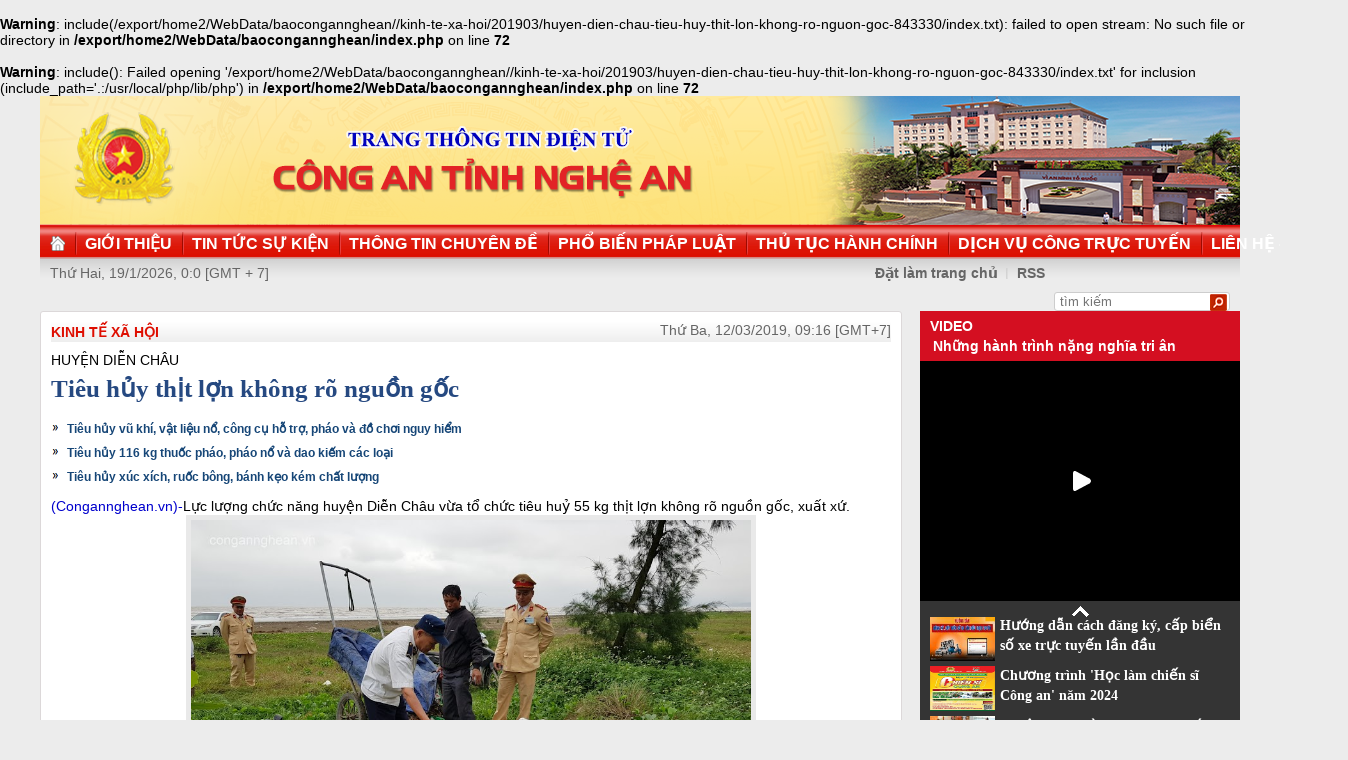

--- FILE ---
content_type: text/html
request_url: http://congan.nghean.gov.vn/kinh-te-xa-hoi/201903/huyen-dien-chau-tieu-huy-thit-lon-khong-ro-nguon-goc-843330/
body_size: 5808
content:
<br />
<b>Warning</b>:  include(/export/home2/WebData/baocongannghean//kinh-te-xa-hoi/201903/huyen-dien-chau-tieu-huy-thit-lon-khong-ro-nguon-goc-843330/index.txt): failed to open stream: No such file or directory in <b>/export/home2/WebData/baocongannghean/index.php</b> on line <b>72</b><br />
<br />
<b>Warning</b>:  include(): Failed opening '/export/home2/WebData/baocongannghean//kinh-te-xa-hoi/201903/huyen-dien-chau-tieu-huy-thit-lon-khong-ro-nguon-goc-843330/index.txt' for inclusion (include_path='.:/usr/local/php/lib/php') in <b>/export/home2/WebData/baocongannghean/index.php</b> on line <b>72</b><br />
<!DOCTYPE html PUBLIC "-//W3C//DTD XHTML 1.0 Transitional//EN" "http://www.w3.org/TR/xhtml1/DTD/xhtml1-transitional.dtd"><html xmlns="http://www.w3.org/1999/xhtml" lang="vi" xml:lang="vi"><head>
  <meta http-equiv="content-type" content="text/html; charset=utf-8"/>
  <link rel="alternate" href="/index.rss" type="application/rss+xml" class="rss" title="RSS Feed"/>
  <link rel="shortcut icon" type="image/x-icon" href="/common/v1/image/favico.png" sizes="16x16"/>
  <title>Tiêu hủy thịt lợn không rõ nguồn gốc - Báo Công An Nghệ An điện tử</title>
  <meta property="og:title" content="Huyện Diễn Châu:Tiêu hủy thịt lợn không rõ nguồn gốc"/>
  <meta name="description" content="Lực lượng chức năng huyện Diễn Châu vừa tổ chức tiêu huỷ 55 kg thịt lợn không rõ nguồn gốc, xuất xứ. (tiêu hủy,  thịt lợn,  nguồn gốc)"/>
  <meta property="og:description" content="Lực lượng chức năng huyện Diễn Châu vừa tổ chức tiêu huỷ 55 kg thịt lợn không rõ nguồn gốc, xuất xứ."/>
  <meta property="og:url" content="http://congannghean.vn/kinh-te-xa-hoi/201903/huyen-dien-chau-tieu-huy-thit-lon-khong-ro-nguon-goc-843330/"/>
  <meta property="og:image" content="http://congannghean.vn/dataimages/201903/original/images1512642_t12a.jpg"/>
  <meta name="keywords" content="tiêu hủy,  thịt lợn,  nguồn gốc"/>
  <meta property="og:type" content="article"/>
  <meta property="og:site_name" content="Báo Công An Nghệ An"/>
  <meta http-equiv="Content-Language" content="vi"/>
  <meta name="truelife-key" content="2865878"/>
  <link rel="stylesheet" type="text/css" href="/common/v1/css/main.css"/>
  <script type="text/javascript" src="/common/v1/jquery/jquery-1.8.2.min.js">.</script>
  <script type="text/javascript" src="/common/player/jwplayer.min.js">.</script>
  <script type="text/javascript" src="/common/player/player.js">.</script>
  <script type="text/javascript" src="/common/v1/js/mobiledetect.js">.</script>
</head> <body> 
<script language="JavaScript" src="/common/v1/js/layout_2346.js"></script><script src="http://c1.truelife.vn/flat/common/head.load.min.js?_dc=1303181023">.</script><div id="main"><div id="page-info" style="display:none;">
<div id="site-id">264</div>
<div id="cate-id">3628</div>
<div id="cate-name">BaoCongAnNgheAn>>Kinh tế xã hội</div>
<div id="cate-title">Kinh tế xã hội</div>
<div id="cate-url">/kinh-te-xa-hoi/</div>
<div id="cate-uri">kinh-te-xa-hoi</div>
<div id="part-id">1364</div>
<div id="cate-class">Kinh tế xã hội</div>
<div id="article-id">991235</div>
<div id="article-title">Tiêu hủy thịt lợn không rõ nguồn gốc</div>
<div id="article-feedback">1</div>
<div id="parent-cate-id"></div>
<div id="parent-cate-title">null</div>
<div id="parent-cate-uri"></div>
<div id="parent-cate-url"></div>
<div id="article-type">Article</div>
<div id="avatar">/dataimages/201903//normal/images1512642_t12a.jpg</div>
<div id="community-id">2865878</div>
</div>
<script language="JavaScript">VO5598();</script><script language="JavaScript">VO5868();</script><div id="body"><div class="col1"><div class="cate-nav"><div class="nav">
  <a class="first" href="/kinh-te-xa-hoi/">Kinh tế xã hội</a>
  <div class="clear">.</div>
</div>
<div id="date" class="date">Thứ Ba, 12/03/2019, 09:16 [GMT+7]</div>
<div class="clear"></div></div><div class="article"><div class="sub_title">Huyện Diễn Châu</div>
<h1 id="title" class="title">Tiêu hủy thịt lợn không rõ nguồn gốc</h1>
<div id="content" class="content row">
			<div style="text-align: justify;"><div>
  <table class="rl center">
    <tbody>
      <tr>
        <th style="display: none">TIN LIÊN QUAN</th>
      </tr>
      <tr>
        <td>
          <ul>
            <li>
              <a class="Article" href="/binh-yen-xu-nghe/201811/cong-an-tx-cua-lo-tieu-huy-vu-khi-vat-lieu-no-cong-cu-ho-tro-phao-va-do-choi-nguy-hiem-823685/">Tiêu hủy vũ khí, vật liệu nổ, công cụ hỗ trợ, pháo và đồ chơi nguy hiểm</a>
            </li>
            <li>
              <a class="Article" href="/binh-yen-xu-nghe/201811/cong-an-huyen-nghi-loc-tieu-huy-116-kg-thuoc-phao-phao-no-va-dao-kiem-cac-loai-823334/">Tiêu hủy 116 kg thuốc pháo, pháo nổ và dao kiếm các loại</a>
            </li>
            <li>
              <a class="Article" href="/kinh-te-xa-hoi/201901/tieu-huy-xuc-xich-ruoc-bong-banh-keo-kem-chat-luong-834430/">Tiêu hủy xúc xích, ruốc bông, bánh kẹo kém chất lượng</a>
            </li>
          </ul>
        </td>
      </tr>
    </tbody>
  </table>
</div>
</div>
<div style="text-align: justify;"><span style="font-size: 14px;"><span style="color:#0000cd;">(Congannghean.vn)-</span>Lực lượng chức năng huyện Diễn Châu vừa tổ chức tiêu huỷ 55 kg thịt lợn không rõ nguồn gốc, xuất xứ.</span>
<table align="center" class="image center" width="560">
<tbody>
<tr>
	<td><img alt="Lực lượng chức năng tiêu hủy 55 kg thịt lợn không rõ nguồn gốc" src="https://lh3.googleusercontent.com/[base64]w876-h657-no" style="width: 560px; height: 420px;" /></td>
</tr>
<tr>
	<td class="image_desc">Lực lượng chức năng tiêu hủy 55 kg thịt lợn không rõ nguồn gốc</td>
</tr>
</tbody>
</table>
<span style="font-size: 14px;">Trước đó, vào ngày 5/3, trong lúc tuần tra tại địa bàn xã Diễn Hồng, huyện Diễn Châu, Trạm CSGT Diễn Châu thuộc Phòng Cảnh sát Giao thông Công an tỉnh phát hiện xe ôtô khách BKS 49B-012.23 có nhiều biểu hiện nghi vấn nên tiến hành kiểm tra. Qua đó, phát hiện trên xe vận chuyển 1 thùng xốp bên trong chứa 55 kg thịt lợn, nội tạng lợn đang bốc mùi hôi thối. Tại thời điểm kiểm tra, lái xe Ngô Ngọc Tới (SN 1973) trú tại tỉnh Lạng Sơn đã không xuất trình được số hóa đơn chứng từ của số hàng hóa nói trên. Lái xe Ngô Ngọc Tới khai nhận được thuê vận chuyện số thịt trên từ Cao Bằng về Hà Tĩnh với số tiền cước là 200.000 đồng. Ngay sau đó, Trạm CSGT Diễn Châu đã bàn giao số hàng hóa trên cho Trạm Chăn nuôi và Thú y huyện Diễn Châu tiến hành tiêu hủy theo quy định của pháp luật...</span></div>
<div style="text-align: justify;">&nbsp;</div>
<div style="text-align: justify;"><span style="font-size: 14px;">Hiện bệnh dịch tả lợn Châu Phi đang diễn biến hết sức phức tạp, khó lường, trong khi đó, trên thế giới chưa có vắc-xin phòng bệnh, chưa có thuốc điều trị. Vì vậy, các cấp ngành, địa phương cần có giải pháp đồng bộ, huy động cả hệ thống chính trị vào cuộc, quản lý chặt chẽ hoạt động vận chuyển, tiêu thụ động vật, sản phẩm động vật trên địa bàn. Trong đó, chú trọng vào công tác tuyên truyền để mang lại hiệu quả cao.</span></div>
               <div class="clear">.</div>
</div>
<div class="signature"><p><span style="font-size: 14px; text-align: justify;">Cao Loan</span></p></div>
<div id="tags" style="display: block;"><span>Tags: </span><span id="tags_list"><a class="tag" target="_blank" href="/tim-kiem/?key=tiêu hủy&chinhxac=true">tiêu hủy</a><a class="tag" target="_blank" href="/tim-kiem/?key= thịt lợn&chinhxac=true"> thịt lợn</a><a class="tag" target="_blank" href="/tim-kiem/?key= nguồn gốc&chinhxac=true"> nguồn gốc</a></span></div><div class="clear">.</div><div class="social" id="social-bottom">
  <a title="Đăng lên Facebook" target="_blank" class="facebook" href="http://www.facebook.com/share.php?u=">
							Đăng lên Facebook
						</a>
  <a href="http://linkhay.com/submit?link_url=" target="_blank" title="Đưa bài viết lên linkhay!" class="linkhay">
							Đưa bài viết lên linkhay
						</a>
  <a href="http://www.google.com/bookmarks/mark?op=edit&bkmk=" target="_blank" title="Đưa bài viết lên Google Bookmarks" class="google">
							Đưa bài viết lên Google Bookmarks
						</a>
  <a href="http://twitter.com/intent/session?original_referer=" target="_blank" title="Đăng lên Twitter" class="twitter">
							Đăng lên Twitter
						</a>
  <a href="javascript:add_this(this)" title="Chia sẻ" class="addthis addthis_button">Chia sẻ</a>
  <a title="In bài này" href="javascript: print_article();" class="print">In bài viết này</a>
  <div class="clear">.</div>
</div>
<script language="JavaScript">VO6788();</script><div class="box-feedback" articleId="Baocana-991235">
  <input type="hidden" class="lead" value="Tiêu hủy thịt lợn không rõ nguồn gốc"/><div class="feedback-place" template=".vodanh"></div></div>
<div id="others-new" class="other row15"><div class="cate-title">Các tin khác</div><ul class="list-simple"><li><a class="title-1" href="/kinh-te-xa-hoi/201903/sap-bao-che-thanh-cong-vaccine-dich-ta-lon-chau-phi-843096/">Sắp bào chế thành công vaccine dịch tả lợn Châu Phi</a></li><li class="odd"><a class="title-1" href="/kinh-te-xa-hoi/oto-xe-may/201903/thi-truong-o-to-dau-thang-3-giam-gia-tang-khuyen-mai-de-kich-cau-843022/">Thị trường ô tô đầu tháng 3: Giảm giá, tăng khuyến mại để kích cầu</a></li><div class="clear">.</div><li><a class="title-1" href="/kinh-te-xa-hoi/201903/tang-cuong-thu-hut-dau-tu-vao-nong-nghiep-842906/">Tăng cường thu hút đầu tư vào nông nghiệp</a></li><li class="odd"><a class="title-1" href="/kinh-te-xa-hoi/201903/kiem-soat-gia-sach-giao-khoa-bang-co-che-nao-843220/">Kiểm soát giá sách giáo khoa bằng cơ chế nào?</a></li><div class="clear">.</div><li><a class="title-1" href="/kinh-te-xa-hoi/201903/nam-nhom-giai-phap-chat-voi-tin-dung-den-842926/">Năm nhóm giải pháp 'chặt vòi' tín dụng đen</a></li><li class="odd"><a class="title-1" href="/kinh-te-xa-hoi/201903/gia-dien-se-tang-836-tu-cuoi-thang-3-842902/">Giá điện sẽ tăng 8,36% từ cuối tháng 3</a></li><div class="clear">.</div><li><a class="title-1" href="/kinh-te-xa-hoi/201903/tra-luong-theo-vi-tri-viec-lam-842859/">Trả lương theo vị trí việc làm</a></li><li class="odd"><a class="title-1" href="/kinh-te-xa-hoi/201903/benh-an-dien-tu-ich-bac-si-loi-benh-nhan-842669/">Bệnh án điện tử - ích bác sĩ, lợi bệnh nhân</a></li><div class="clear">.</div><li><a class="title-1" href="/kinh-te-xa-hoi/201903/sap-kiem-soat-toan-bo-viec-thu-phi-bot-bang-phan-mem-842627/">Sắp kiểm soát toàn bộ việc thu phí BOT bằng phần mềm</a></li><li class="odd"><a class="title-1" href="/kinh-te-xa-hoi/201903/co-cau-lai-thi-truong-bao-hiem-842531/">Cơ cấu lại thị trường bảo hiểm</a></li><div class="clear">.</div></ul></div></div></div><div class="col2"><script language="JavaScript">VO5674();</script><script language="JavaScript">VO5626();</script><script language="JavaScript">VO5628();</script><script language="JavaScript">VO5676();</script><script language="JavaScript">VO5630();</script><script language="JavaScript">VO5678();</script><script language="JavaScript">VO5652();</script><script language="JavaScript">VO5680();</script></div><div class="clear"></div></div><div class="col-right"><script language="JavaScript">VO5946();</script></div><div class="clear"></div><script language="JavaScript">VO5632();</script><script type="text/javascript" src="http://truelife.vn/of/2865878/common/adman/js/kinh-te-xa-hoi.js">,</script>
<script src="http://truelife.vn/of/2865878/common/adman/js/list.js" type="text/javascript">.</script>
<img id="stat_img" alt="" src="" width="0" height="0">
</img>
<script language="javascript"> 
			var stats_url = '/service/statistic/statcollector.do';
			 var stats_src = stats_url + '?u=2&s=264&c=3628&p=991235&t=Tiêu hủy thịt lợn không rõ nguồn gốc&cp=' + Math.random();
			var r = "baocongannghean";
			if (document.referrer) {
				r = escape(document.referrer);
			}
			document.getElementById("stat_img").setAttribute("src", stats_src.replace("_referrer_", r));
		</script><script>
  (function(i,s,o,g,r,a,m){i['GoogleAnalyticsObject']=r;i[r]=i[r]||function(){
  (i[r].q=i[r].q||[]).push(arguments)},i[r].l=1*new Date();a=s.createElement(o),
  m=s.getElementsByTagName(o)[0];a.async=1;a.src=g;m.parentNode.insertBefore(a,m)
  })(window,document,'script','//www.google-analytics.com/analytics.js','ga');

  ga('create', 'UA-31351222-13', 'congannghean.vn');
  ga('send', 'pageview');

</script></div><script language="JavaScript">VO6106();</script><script type="text/javascript" src="/common/v1/js/main.js">.</script>

</body>
</html>

--- FILE ---
content_type: text/html; charset=utf-8
request_url: https://www.youtube-nocookie.com/embed/7RmnK4s5BEA?si=q0geTcsNzgaduRBw&controls=0
body_size: 46614
content:
<!DOCTYPE html><html lang="en" dir="ltr" data-cast-api-enabled="true"><head><meta name="viewport" content="width=device-width, initial-scale=1"><script nonce="Ol_5UM0JIrCZn9-biIQpkA">if ('undefined' == typeof Symbol || 'undefined' == typeof Symbol.iterator) {delete Array.prototype.entries;}</script><style name="www-roboto" nonce="Bk2gZdO4c8tWF8a-F2m5pg">@font-face{font-family:'Roboto';font-style:normal;font-weight:400;font-stretch:100%;src:url(//fonts.gstatic.com/s/roboto/v48/KFO7CnqEu92Fr1ME7kSn66aGLdTylUAMa3GUBHMdazTgWw.woff2)format('woff2');unicode-range:U+0460-052F,U+1C80-1C8A,U+20B4,U+2DE0-2DFF,U+A640-A69F,U+FE2E-FE2F;}@font-face{font-family:'Roboto';font-style:normal;font-weight:400;font-stretch:100%;src:url(//fonts.gstatic.com/s/roboto/v48/KFO7CnqEu92Fr1ME7kSn66aGLdTylUAMa3iUBHMdazTgWw.woff2)format('woff2');unicode-range:U+0301,U+0400-045F,U+0490-0491,U+04B0-04B1,U+2116;}@font-face{font-family:'Roboto';font-style:normal;font-weight:400;font-stretch:100%;src:url(//fonts.gstatic.com/s/roboto/v48/KFO7CnqEu92Fr1ME7kSn66aGLdTylUAMa3CUBHMdazTgWw.woff2)format('woff2');unicode-range:U+1F00-1FFF;}@font-face{font-family:'Roboto';font-style:normal;font-weight:400;font-stretch:100%;src:url(//fonts.gstatic.com/s/roboto/v48/KFO7CnqEu92Fr1ME7kSn66aGLdTylUAMa3-UBHMdazTgWw.woff2)format('woff2');unicode-range:U+0370-0377,U+037A-037F,U+0384-038A,U+038C,U+038E-03A1,U+03A3-03FF;}@font-face{font-family:'Roboto';font-style:normal;font-weight:400;font-stretch:100%;src:url(//fonts.gstatic.com/s/roboto/v48/KFO7CnqEu92Fr1ME7kSn66aGLdTylUAMawCUBHMdazTgWw.woff2)format('woff2');unicode-range:U+0302-0303,U+0305,U+0307-0308,U+0310,U+0312,U+0315,U+031A,U+0326-0327,U+032C,U+032F-0330,U+0332-0333,U+0338,U+033A,U+0346,U+034D,U+0391-03A1,U+03A3-03A9,U+03B1-03C9,U+03D1,U+03D5-03D6,U+03F0-03F1,U+03F4-03F5,U+2016-2017,U+2034-2038,U+203C,U+2040,U+2043,U+2047,U+2050,U+2057,U+205F,U+2070-2071,U+2074-208E,U+2090-209C,U+20D0-20DC,U+20E1,U+20E5-20EF,U+2100-2112,U+2114-2115,U+2117-2121,U+2123-214F,U+2190,U+2192,U+2194-21AE,U+21B0-21E5,U+21F1-21F2,U+21F4-2211,U+2213-2214,U+2216-22FF,U+2308-230B,U+2310,U+2319,U+231C-2321,U+2336-237A,U+237C,U+2395,U+239B-23B7,U+23D0,U+23DC-23E1,U+2474-2475,U+25AF,U+25B3,U+25B7,U+25BD,U+25C1,U+25CA,U+25CC,U+25FB,U+266D-266F,U+27C0-27FF,U+2900-2AFF,U+2B0E-2B11,U+2B30-2B4C,U+2BFE,U+3030,U+FF5B,U+FF5D,U+1D400-1D7FF,U+1EE00-1EEFF;}@font-face{font-family:'Roboto';font-style:normal;font-weight:400;font-stretch:100%;src:url(//fonts.gstatic.com/s/roboto/v48/KFO7CnqEu92Fr1ME7kSn66aGLdTylUAMaxKUBHMdazTgWw.woff2)format('woff2');unicode-range:U+0001-000C,U+000E-001F,U+007F-009F,U+20DD-20E0,U+20E2-20E4,U+2150-218F,U+2190,U+2192,U+2194-2199,U+21AF,U+21E6-21F0,U+21F3,U+2218-2219,U+2299,U+22C4-22C6,U+2300-243F,U+2440-244A,U+2460-24FF,U+25A0-27BF,U+2800-28FF,U+2921-2922,U+2981,U+29BF,U+29EB,U+2B00-2BFF,U+4DC0-4DFF,U+FFF9-FFFB,U+10140-1018E,U+10190-1019C,U+101A0,U+101D0-101FD,U+102E0-102FB,U+10E60-10E7E,U+1D2C0-1D2D3,U+1D2E0-1D37F,U+1F000-1F0FF,U+1F100-1F1AD,U+1F1E6-1F1FF,U+1F30D-1F30F,U+1F315,U+1F31C,U+1F31E,U+1F320-1F32C,U+1F336,U+1F378,U+1F37D,U+1F382,U+1F393-1F39F,U+1F3A7-1F3A8,U+1F3AC-1F3AF,U+1F3C2,U+1F3C4-1F3C6,U+1F3CA-1F3CE,U+1F3D4-1F3E0,U+1F3ED,U+1F3F1-1F3F3,U+1F3F5-1F3F7,U+1F408,U+1F415,U+1F41F,U+1F426,U+1F43F,U+1F441-1F442,U+1F444,U+1F446-1F449,U+1F44C-1F44E,U+1F453,U+1F46A,U+1F47D,U+1F4A3,U+1F4B0,U+1F4B3,U+1F4B9,U+1F4BB,U+1F4BF,U+1F4C8-1F4CB,U+1F4D6,U+1F4DA,U+1F4DF,U+1F4E3-1F4E6,U+1F4EA-1F4ED,U+1F4F7,U+1F4F9-1F4FB,U+1F4FD-1F4FE,U+1F503,U+1F507-1F50B,U+1F50D,U+1F512-1F513,U+1F53E-1F54A,U+1F54F-1F5FA,U+1F610,U+1F650-1F67F,U+1F687,U+1F68D,U+1F691,U+1F694,U+1F698,U+1F6AD,U+1F6B2,U+1F6B9-1F6BA,U+1F6BC,U+1F6C6-1F6CF,U+1F6D3-1F6D7,U+1F6E0-1F6EA,U+1F6F0-1F6F3,U+1F6F7-1F6FC,U+1F700-1F7FF,U+1F800-1F80B,U+1F810-1F847,U+1F850-1F859,U+1F860-1F887,U+1F890-1F8AD,U+1F8B0-1F8BB,U+1F8C0-1F8C1,U+1F900-1F90B,U+1F93B,U+1F946,U+1F984,U+1F996,U+1F9E9,U+1FA00-1FA6F,U+1FA70-1FA7C,U+1FA80-1FA89,U+1FA8F-1FAC6,U+1FACE-1FADC,U+1FADF-1FAE9,U+1FAF0-1FAF8,U+1FB00-1FBFF;}@font-face{font-family:'Roboto';font-style:normal;font-weight:400;font-stretch:100%;src:url(//fonts.gstatic.com/s/roboto/v48/KFO7CnqEu92Fr1ME7kSn66aGLdTylUAMa3OUBHMdazTgWw.woff2)format('woff2');unicode-range:U+0102-0103,U+0110-0111,U+0128-0129,U+0168-0169,U+01A0-01A1,U+01AF-01B0,U+0300-0301,U+0303-0304,U+0308-0309,U+0323,U+0329,U+1EA0-1EF9,U+20AB;}@font-face{font-family:'Roboto';font-style:normal;font-weight:400;font-stretch:100%;src:url(//fonts.gstatic.com/s/roboto/v48/KFO7CnqEu92Fr1ME7kSn66aGLdTylUAMa3KUBHMdazTgWw.woff2)format('woff2');unicode-range:U+0100-02BA,U+02BD-02C5,U+02C7-02CC,U+02CE-02D7,U+02DD-02FF,U+0304,U+0308,U+0329,U+1D00-1DBF,U+1E00-1E9F,U+1EF2-1EFF,U+2020,U+20A0-20AB,U+20AD-20C0,U+2113,U+2C60-2C7F,U+A720-A7FF;}@font-face{font-family:'Roboto';font-style:normal;font-weight:400;font-stretch:100%;src:url(//fonts.gstatic.com/s/roboto/v48/KFO7CnqEu92Fr1ME7kSn66aGLdTylUAMa3yUBHMdazQ.woff2)format('woff2');unicode-range:U+0000-00FF,U+0131,U+0152-0153,U+02BB-02BC,U+02C6,U+02DA,U+02DC,U+0304,U+0308,U+0329,U+2000-206F,U+20AC,U+2122,U+2191,U+2193,U+2212,U+2215,U+FEFF,U+FFFD;}@font-face{font-family:'Roboto';font-style:normal;font-weight:500;font-stretch:100%;src:url(//fonts.gstatic.com/s/roboto/v48/KFO7CnqEu92Fr1ME7kSn66aGLdTylUAMa3GUBHMdazTgWw.woff2)format('woff2');unicode-range:U+0460-052F,U+1C80-1C8A,U+20B4,U+2DE0-2DFF,U+A640-A69F,U+FE2E-FE2F;}@font-face{font-family:'Roboto';font-style:normal;font-weight:500;font-stretch:100%;src:url(//fonts.gstatic.com/s/roboto/v48/KFO7CnqEu92Fr1ME7kSn66aGLdTylUAMa3iUBHMdazTgWw.woff2)format('woff2');unicode-range:U+0301,U+0400-045F,U+0490-0491,U+04B0-04B1,U+2116;}@font-face{font-family:'Roboto';font-style:normal;font-weight:500;font-stretch:100%;src:url(//fonts.gstatic.com/s/roboto/v48/KFO7CnqEu92Fr1ME7kSn66aGLdTylUAMa3CUBHMdazTgWw.woff2)format('woff2');unicode-range:U+1F00-1FFF;}@font-face{font-family:'Roboto';font-style:normal;font-weight:500;font-stretch:100%;src:url(//fonts.gstatic.com/s/roboto/v48/KFO7CnqEu92Fr1ME7kSn66aGLdTylUAMa3-UBHMdazTgWw.woff2)format('woff2');unicode-range:U+0370-0377,U+037A-037F,U+0384-038A,U+038C,U+038E-03A1,U+03A3-03FF;}@font-face{font-family:'Roboto';font-style:normal;font-weight:500;font-stretch:100%;src:url(//fonts.gstatic.com/s/roboto/v48/KFO7CnqEu92Fr1ME7kSn66aGLdTylUAMawCUBHMdazTgWw.woff2)format('woff2');unicode-range:U+0302-0303,U+0305,U+0307-0308,U+0310,U+0312,U+0315,U+031A,U+0326-0327,U+032C,U+032F-0330,U+0332-0333,U+0338,U+033A,U+0346,U+034D,U+0391-03A1,U+03A3-03A9,U+03B1-03C9,U+03D1,U+03D5-03D6,U+03F0-03F1,U+03F4-03F5,U+2016-2017,U+2034-2038,U+203C,U+2040,U+2043,U+2047,U+2050,U+2057,U+205F,U+2070-2071,U+2074-208E,U+2090-209C,U+20D0-20DC,U+20E1,U+20E5-20EF,U+2100-2112,U+2114-2115,U+2117-2121,U+2123-214F,U+2190,U+2192,U+2194-21AE,U+21B0-21E5,U+21F1-21F2,U+21F4-2211,U+2213-2214,U+2216-22FF,U+2308-230B,U+2310,U+2319,U+231C-2321,U+2336-237A,U+237C,U+2395,U+239B-23B7,U+23D0,U+23DC-23E1,U+2474-2475,U+25AF,U+25B3,U+25B7,U+25BD,U+25C1,U+25CA,U+25CC,U+25FB,U+266D-266F,U+27C0-27FF,U+2900-2AFF,U+2B0E-2B11,U+2B30-2B4C,U+2BFE,U+3030,U+FF5B,U+FF5D,U+1D400-1D7FF,U+1EE00-1EEFF;}@font-face{font-family:'Roboto';font-style:normal;font-weight:500;font-stretch:100%;src:url(//fonts.gstatic.com/s/roboto/v48/KFO7CnqEu92Fr1ME7kSn66aGLdTylUAMaxKUBHMdazTgWw.woff2)format('woff2');unicode-range:U+0001-000C,U+000E-001F,U+007F-009F,U+20DD-20E0,U+20E2-20E4,U+2150-218F,U+2190,U+2192,U+2194-2199,U+21AF,U+21E6-21F0,U+21F3,U+2218-2219,U+2299,U+22C4-22C6,U+2300-243F,U+2440-244A,U+2460-24FF,U+25A0-27BF,U+2800-28FF,U+2921-2922,U+2981,U+29BF,U+29EB,U+2B00-2BFF,U+4DC0-4DFF,U+FFF9-FFFB,U+10140-1018E,U+10190-1019C,U+101A0,U+101D0-101FD,U+102E0-102FB,U+10E60-10E7E,U+1D2C0-1D2D3,U+1D2E0-1D37F,U+1F000-1F0FF,U+1F100-1F1AD,U+1F1E6-1F1FF,U+1F30D-1F30F,U+1F315,U+1F31C,U+1F31E,U+1F320-1F32C,U+1F336,U+1F378,U+1F37D,U+1F382,U+1F393-1F39F,U+1F3A7-1F3A8,U+1F3AC-1F3AF,U+1F3C2,U+1F3C4-1F3C6,U+1F3CA-1F3CE,U+1F3D4-1F3E0,U+1F3ED,U+1F3F1-1F3F3,U+1F3F5-1F3F7,U+1F408,U+1F415,U+1F41F,U+1F426,U+1F43F,U+1F441-1F442,U+1F444,U+1F446-1F449,U+1F44C-1F44E,U+1F453,U+1F46A,U+1F47D,U+1F4A3,U+1F4B0,U+1F4B3,U+1F4B9,U+1F4BB,U+1F4BF,U+1F4C8-1F4CB,U+1F4D6,U+1F4DA,U+1F4DF,U+1F4E3-1F4E6,U+1F4EA-1F4ED,U+1F4F7,U+1F4F9-1F4FB,U+1F4FD-1F4FE,U+1F503,U+1F507-1F50B,U+1F50D,U+1F512-1F513,U+1F53E-1F54A,U+1F54F-1F5FA,U+1F610,U+1F650-1F67F,U+1F687,U+1F68D,U+1F691,U+1F694,U+1F698,U+1F6AD,U+1F6B2,U+1F6B9-1F6BA,U+1F6BC,U+1F6C6-1F6CF,U+1F6D3-1F6D7,U+1F6E0-1F6EA,U+1F6F0-1F6F3,U+1F6F7-1F6FC,U+1F700-1F7FF,U+1F800-1F80B,U+1F810-1F847,U+1F850-1F859,U+1F860-1F887,U+1F890-1F8AD,U+1F8B0-1F8BB,U+1F8C0-1F8C1,U+1F900-1F90B,U+1F93B,U+1F946,U+1F984,U+1F996,U+1F9E9,U+1FA00-1FA6F,U+1FA70-1FA7C,U+1FA80-1FA89,U+1FA8F-1FAC6,U+1FACE-1FADC,U+1FADF-1FAE9,U+1FAF0-1FAF8,U+1FB00-1FBFF;}@font-face{font-family:'Roboto';font-style:normal;font-weight:500;font-stretch:100%;src:url(//fonts.gstatic.com/s/roboto/v48/KFO7CnqEu92Fr1ME7kSn66aGLdTylUAMa3OUBHMdazTgWw.woff2)format('woff2');unicode-range:U+0102-0103,U+0110-0111,U+0128-0129,U+0168-0169,U+01A0-01A1,U+01AF-01B0,U+0300-0301,U+0303-0304,U+0308-0309,U+0323,U+0329,U+1EA0-1EF9,U+20AB;}@font-face{font-family:'Roboto';font-style:normal;font-weight:500;font-stretch:100%;src:url(//fonts.gstatic.com/s/roboto/v48/KFO7CnqEu92Fr1ME7kSn66aGLdTylUAMa3KUBHMdazTgWw.woff2)format('woff2');unicode-range:U+0100-02BA,U+02BD-02C5,U+02C7-02CC,U+02CE-02D7,U+02DD-02FF,U+0304,U+0308,U+0329,U+1D00-1DBF,U+1E00-1E9F,U+1EF2-1EFF,U+2020,U+20A0-20AB,U+20AD-20C0,U+2113,U+2C60-2C7F,U+A720-A7FF;}@font-face{font-family:'Roboto';font-style:normal;font-weight:500;font-stretch:100%;src:url(//fonts.gstatic.com/s/roboto/v48/KFO7CnqEu92Fr1ME7kSn66aGLdTylUAMa3yUBHMdazQ.woff2)format('woff2');unicode-range:U+0000-00FF,U+0131,U+0152-0153,U+02BB-02BC,U+02C6,U+02DA,U+02DC,U+0304,U+0308,U+0329,U+2000-206F,U+20AC,U+2122,U+2191,U+2193,U+2212,U+2215,U+FEFF,U+FFFD;}</style><script name="www-roboto" nonce="Ol_5UM0JIrCZn9-biIQpkA">if (document.fonts && document.fonts.load) {document.fonts.load("400 10pt Roboto", "E"); document.fonts.load("500 10pt Roboto", "E");}</script><link rel="stylesheet" href="/s/player/b95b0e7a/www-player.css" name="www-player" nonce="Bk2gZdO4c8tWF8a-F2m5pg"><style nonce="Bk2gZdO4c8tWF8a-F2m5pg">html {overflow: hidden;}body {font: 12px Roboto, Arial, sans-serif; background-color: #000; color: #fff; height: 100%; width: 100%; overflow: hidden; position: absolute; margin: 0; padding: 0;}#player {width: 100%; height: 100%;}h1 {text-align: center; color: #fff;}h3 {margin-top: 6px; margin-bottom: 3px;}.player-unavailable {position: absolute; top: 0; left: 0; right: 0; bottom: 0; padding: 25px; font-size: 13px; background: url(/img/meh7.png) 50% 65% no-repeat;}.player-unavailable .message {text-align: left; margin: 0 -5px 15px; padding: 0 5px 14px; border-bottom: 1px solid #888; font-size: 19px; font-weight: normal;}.player-unavailable a {color: #167ac6; text-decoration: none;}</style><script nonce="Ol_5UM0JIrCZn9-biIQpkA">var ytcsi={gt:function(n){n=(n||"")+"data_";return ytcsi[n]||(ytcsi[n]={tick:{},info:{},gel:{preLoggedGelInfos:[]}})},now:window.performance&&window.performance.timing&&window.performance.now&&window.performance.timing.navigationStart?function(){return window.performance.timing.navigationStart+window.performance.now()}:function(){return(new Date).getTime()},tick:function(l,t,n){var ticks=ytcsi.gt(n).tick;var v=t||ytcsi.now();if(ticks[l]){ticks["_"+l]=ticks["_"+l]||[ticks[l]];ticks["_"+l].push(v)}ticks[l]=
v},info:function(k,v,n){ytcsi.gt(n).info[k]=v},infoGel:function(p,n){ytcsi.gt(n).gel.preLoggedGelInfos.push(p)},setStart:function(t,n){ytcsi.tick("_start",t,n)}};
(function(w,d){function isGecko(){if(!w.navigator)return false;try{if(w.navigator.userAgentData&&w.navigator.userAgentData.brands&&w.navigator.userAgentData.brands.length){var brands=w.navigator.userAgentData.brands;var i=0;for(;i<brands.length;i++)if(brands[i]&&brands[i].brand==="Firefox")return true;return false}}catch(e){setTimeout(function(){throw e;})}if(!w.navigator.userAgent)return false;var ua=w.navigator.userAgent;return ua.indexOf("Gecko")>0&&ua.toLowerCase().indexOf("webkit")<0&&ua.indexOf("Edge")<
0&&ua.indexOf("Trident")<0&&ua.indexOf("MSIE")<0}ytcsi.setStart(w.performance?w.performance.timing.responseStart:null);var isPrerender=(d.visibilityState||d.webkitVisibilityState)=="prerender";var vName=!d.visibilityState&&d.webkitVisibilityState?"webkitvisibilitychange":"visibilitychange";if(isPrerender){var startTick=function(){ytcsi.setStart();d.removeEventListener(vName,startTick)};d.addEventListener(vName,startTick,false)}if(d.addEventListener)d.addEventListener(vName,function(){ytcsi.tick("vc")},
false);if(isGecko()){var isHidden=(d.visibilityState||d.webkitVisibilityState)=="hidden";if(isHidden)ytcsi.tick("vc")}var slt=function(el,t){setTimeout(function(){var n=ytcsi.now();el.loadTime=n;if(el.slt)el.slt()},t)};w.__ytRIL=function(el){if(!el.getAttribute("data-thumb"))if(w.requestAnimationFrame)w.requestAnimationFrame(function(){slt(el,0)});else slt(el,16)}})(window,document);
</script><script nonce="Ol_5UM0JIrCZn9-biIQpkA">var ytcfg={d:function(){return window.yt&&yt.config_||ytcfg.data_||(ytcfg.data_={})},get:function(k,o){return k in ytcfg.d()?ytcfg.d()[k]:o},set:function(){var a=arguments;if(a.length>1)ytcfg.d()[a[0]]=a[1];else{var k;for(k in a[0])ytcfg.d()[k]=a[0][k]}}};
ytcfg.set({"CLIENT_CANARY_STATE":"none","DEVICE":"cbr\u003dChrome\u0026cbrand\u003dapple\u0026cbrver\u003d131.0.0.0\u0026ceng\u003dWebKit\u0026cengver\u003d537.36\u0026cos\u003dMacintosh\u0026cosver\u003d10_15_7\u0026cplatform\u003dDESKTOP","EVENT_ID":"NnRtaaXrIOPW1NgP4Ye8oQQ","EXPERIMENT_FLAGS":{"ab_det_apb_b":true,"ab_det_apm":true,"ab_det_el_h":true,"ab_det_em_inj":true,"ab_l_sig_st":true,"ab_l_sig_st_e":true,"action_companion_center_align_description":true,"allow_skip_networkless":true,"always_send_and_write":true,"att_web_record_metrics":true,"attmusi":true,"c3_enable_button_impression_logging":true,"c3_watch_page_component":true,"cancel_pending_navs":true,"clean_up_manual_attribution_header":true,"config_age_report_killswitch":true,"cow_optimize_idom_compat":true,"csi_config_handling_infra":true,"csi_on_gel":true,"delhi_mweb_colorful_sd":true,"delhi_mweb_colorful_sd_v2":true,"deprecate_csi_has_info":true,"deprecate_pair_servlet_enabled":true,"desktop_sparkles_light_cta_button":true,"disable_cached_masthead_data":true,"disable_child_node_auto_formatted_strings":true,"disable_enf_isd":true,"disable_log_to_visitor_layer":true,"disable_pacf_logging_for_memory_limited_tv":true,"embeds_enable_eid_enforcement_for_youtube":true,"embeds_enable_info_panel_dismissal":true,"embeds_enable_pfp_always_unbranded":true,"embeds_muted_autoplay_sound_fix":true,"embeds_serve_es6_client":true,"embeds_web_nwl_disable_nocookie":true,"embeds_web_updated_shorts_definition_fix":true,"enable_active_view_display_ad_renderer_web_home":true,"enable_ad_disclosure_banner_a11y_fix":true,"enable_chips_shelf_view_model_fully_reactive":true,"enable_client_creator_goal_ticker_bar_revamp":true,"enable_client_only_wiz_direct_reactions":true,"enable_client_sli_logging":true,"enable_client_streamz_web":true,"enable_client_ve_spec":true,"enable_cloud_save_error_popup_after_retry":true,"enable_cookie_reissue_iframe":true,"enable_dai_sdf_h5_preroll":true,"enable_datasync_id_header_in_web_vss_pings":true,"enable_default_mono_cta_migration_web_client":true,"enable_dma_post_enforcement":true,"enable_docked_chat_messages":true,"enable_entity_store_from_dependency_injection":true,"enable_inline_muted_playback_on_web_search":true,"enable_inline_muted_playback_on_web_search_for_vdc":true,"enable_inline_muted_playback_on_web_search_for_vdcb":true,"enable_is_mini_app_page_active_bugfix":true,"enable_live_overlay_feed_in_live_chat":true,"enable_logging_first_user_action_after_game_ready":true,"enable_ltc_param_fetch_from_innertube":true,"enable_masthead_mweb_padding_fix":true,"enable_menu_renderer_button_in_mweb_hclr":true,"enable_mini_app_command_handler_mweb_fix":true,"enable_mini_app_iframe_loaded_logging":true,"enable_mini_guide_downloads_item":true,"enable_mixed_direction_formatted_strings":true,"enable_mweb_livestream_ui_update":true,"enable_mweb_new_caption_language_picker":true,"enable_names_handles_account_switcher":true,"enable_network_request_logging_on_game_events":true,"enable_new_paid_product_placement":true,"enable_obtaining_ppn_query_param":true,"enable_open_in_new_tab_icon_for_short_dr_for_desktop_search":true,"enable_open_yt_content":true,"enable_origin_query_parameter_bugfix":true,"enable_pause_ads_on_ytv_html5":true,"enable_payments_purchase_manager":true,"enable_pdp_icon_prefetch":true,"enable_pl_r_si_fa":true,"enable_place_pivot_url":true,"enable_playable_a11y_label_with_badge_text":true,"enable_pv_screen_modern_text":true,"enable_removing_navbar_title_on_hashtag_page_mweb":true,"enable_resetting_scroll_position_on_flow_change":true,"enable_rta_manager":true,"enable_sdf_companion_h5":true,"enable_sdf_dai_h5_midroll":true,"enable_sdf_h5_endemic_mid_post_roll":true,"enable_sdf_on_h5_unplugged_vod_midroll":true,"enable_sdf_shorts_player_bytes_h5":true,"enable_sdk_performance_network_logging":true,"enable_sending_unwrapped_game_audio_as_serialized_metadata":true,"enable_sfv_effect_pivot_url":true,"enable_shorts_new_carousel":true,"enable_skip_ad_guidance_prompt":true,"enable_skippable_ads_for_unplugged_ad_pod":true,"enable_smearing_expansion_dai":true,"enable_third_party_info":true,"enable_time_out_messages":true,"enable_timeline_view_modern_transcript_fe":true,"enable_video_display_compact_button_group_for_desktop_search":true,"enable_watch_next_pause_autoplay_lact":true,"enable_web_home_top_landscape_image_layout_level_click":true,"enable_web_tiered_gel":true,"enable_window_constrained_buy_flow_dialog":true,"enable_wiz_queue_effect_and_on_init_initial_runs":true,"enable_ypc_spinners":true,"enable_yt_ata_iframe_authuser":true,"export_networkless_options":true,"export_player_version_to_ytconfig":true,"fill_single_video_with_notify_to_lasr":true,"fix_ad_miniplayer_controls_rendering":true,"fix_ads_tracking_for_swf_config_deprecation_mweb":true,"h5_companion_enable_adcpn_macro_substitution_for_click_pings":true,"h5_inplayer_enable_adcpn_macro_substitution_for_click_pings":true,"h5_reset_cache_and_filter_before_update_masthead":true,"hide_channel_creation_title_for_mweb":true,"high_ccv_client_side_caching_h5":true,"html5_log_trigger_events_with_debug_data":true,"html5_ssdai_enable_media_end_cue_range":true,"il_attach_cache_limit":true,"il_use_view_model_logging_context":true,"is_browser_support_for_webcam_streaming":true,"json_condensed_response":true,"kev_adb_pg":true,"kevlar_gel_error_routing":true,"kevlar_watch_cinematics":true,"live_chat_enable_controller_extraction":true,"live_chat_enable_rta_manager":true,"live_chat_increased_min_height":true,"log_click_with_layer_from_element_in_command_handler":true,"log_errors_through_nwl_on_retry":true,"mdx_enable_privacy_disclosure_ui":true,"mdx_load_cast_api_bootstrap_script":true,"medium_progress_bar_modification":true,"migrate_remaining_web_ad_badges_to_innertube":true,"mobile_account_menu_refresh":true,"mweb_a11y_enable_player_controls_invisible_toggle":true,"mweb_account_linking_noapp":true,"mweb_after_render_to_scheduler":true,"mweb_allow_modern_search_suggest_behavior":true,"mweb_animated_actions":true,"mweb_app_upsell_button_direct_to_app":true,"mweb_big_progress_bar":true,"mweb_c3_disable_carve_out":true,"mweb_c3_disable_carve_out_keep_external_links":true,"mweb_c3_enable_adaptive_signals":true,"mweb_c3_endscreen":true,"mweb_c3_endscreen_v2":true,"mweb_c3_library_page_enable_recent_shelf":true,"mweb_c3_remove_web_navigation_endpoint_data":true,"mweb_c3_use_canonical_from_player_response":true,"mweb_cinematic_watch":true,"mweb_command_handler":true,"mweb_delay_watch_initial_data":true,"mweb_disable_searchbar_scroll":true,"mweb_enable_fine_scrubbing_for_recs":true,"mweb_enable_keto_batch_player_fullscreen":true,"mweb_enable_keto_batch_player_progress_bar":true,"mweb_enable_keto_batch_player_tooltips":true,"mweb_enable_lockup_view_model_for_ucp":true,"mweb_enable_more_drawer":true,"mweb_enable_optional_fullscreen_landscape_locking":true,"mweb_enable_overlay_touch_manager":true,"mweb_enable_premium_carve_out_fix":true,"mweb_enable_refresh_detection":true,"mweb_enable_search_imp":true,"mweb_enable_sequence_signal":true,"mweb_enable_shorts_pivot_button":true,"mweb_enable_shorts_video_preload":true,"mweb_enable_skippables_on_jio_phone":true,"mweb_enable_storyboards":true,"mweb_enable_two_line_title_on_shorts":true,"mweb_enable_varispeed_controller":true,"mweb_enable_warm_channel_requests":true,"mweb_enable_watch_feed_infinite_scroll":true,"mweb_enable_wrapped_unplugged_pause_membership_dialog_renderer":true,"mweb_filter_video_format_in_webfe":true,"mweb_fix_livestream_seeking":true,"mweb_fix_monitor_visibility_after_render":true,"mweb_fix_section_list_continuation_item_renderers":true,"mweb_force_ios_fallback_to_native_control":true,"mweb_fp_auto_fullscreen":true,"mweb_fullscreen_controls":true,"mweb_fullscreen_controls_action_buttons":true,"mweb_fullscreen_watch_system":true,"mweb_home_reactive_shorts":true,"mweb_innertube_search_command":true,"mweb_lang_in_html":true,"mweb_like_button_synced_with_entities":true,"mweb_logo_use_home_page_ve":true,"mweb_module_decoration":true,"mweb_native_control_in_faux_fullscreen_shared":true,"mweb_panel_container_inert":true,"mweb_player_control_on_hover":true,"mweb_player_delhi_dtts":true,"mweb_player_settings_use_bottom_sheet":true,"mweb_player_show_previous_next_buttons_in_playlist":true,"mweb_player_skip_no_op_state_changes":true,"mweb_player_user_select_none":true,"mweb_playlist_engagement_panel":true,"mweb_progress_bar_seek_on_mouse_click":true,"mweb_pull_2_full":true,"mweb_pull_2_full_enable_touch_handlers":true,"mweb_schedule_warm_watch_response":true,"mweb_searchbox_legacy_navigation":true,"mweb_see_fewer_shorts":true,"mweb_sheets_ui_refresh":true,"mweb_shorts_comments_panel_id_change":true,"mweb_shorts_early_continuation":true,"mweb_show_ios_smart_banner":true,"mweb_use_server_url_on_startup":true,"mweb_watch_captions_enable_auto_translate":true,"mweb_watch_captions_set_default_size":true,"mweb_watch_stop_scheduler_on_player_response":true,"mweb_watchfeed_big_thumbnails":true,"mweb_yt_searchbox":true,"networkless_logging":true,"no_client_ve_attach_unless_shown":true,"nwl_send_from_memory_when_online":true,"pageid_as_header_web":true,"playback_settings_use_switch_menu":true,"player_controls_autonav_fix":true,"player_controls_skip_double_signal_update":true,"polymer_bad_build_labels":true,"polymer_verifiy_app_state":true,"qoe_send_and_write":true,"remove_chevron_from_ad_disclosure_banner_h5":true,"remove_masthead_channel_banner_on_refresh":true,"remove_slot_id_exited_trigger_for_dai_in_player_slot_expire":true,"replace_client_url_parsing_with_server_signal":true,"service_worker_enabled":true,"service_worker_push_enabled":true,"service_worker_push_home_page_prompt":true,"service_worker_push_watch_page_prompt":true,"shell_load_gcf":true,"shorten_initial_gel_batch_timeout":true,"should_use_yt_voice_endpoint_in_kaios":true,"skip_invalid_ytcsi_ticks":true,"skip_setting_info_in_csi_data_object":true,"smarter_ve_dedupping":true,"speedmaster_no_seek":true,"start_client_gcf_mweb":true,"stop_handling_click_for_non_rendering_overlay_layout":true,"suppress_error_204_logging":true,"synced_panel_scrolling_controller":true,"use_event_time_ms_header":true,"use_fifo_for_networkless":true,"use_player_abuse_bg_library":true,"use_request_time_ms_header":true,"use_session_based_sampling":true,"use_thumbnail_overlay_time_status_renderer_for_live_badge":true,"use_ts_visibilitylogger":true,"vss_final_ping_send_and_write":true,"vss_playback_use_send_and_write":true,"web_adaptive_repeat_ase":true,"web_always_load_chat_support":true,"web_animated_like":true,"web_api_url":true,"web_autonav_allow_off_by_default":true,"web_button_vm_refactor_disabled":true,"web_c3_log_app_init_finish":true,"web_csi_action_sampling_enabled":true,"web_dedupe_ve_grafting":true,"web_disable_backdrop_filter":true,"web_enable_ab_rsp_cl":true,"web_enable_course_icon_update":true,"web_enable_error_204":true,"web_enable_horizontal_video_attributes_section":true,"web_fix_segmented_like_dislike_undefined":true,"web_gcf_hashes_innertube":true,"web_gel_timeout_cap":true,"web_metadata_carousel_elref_bugfix":true,"web_parent_target_for_sheets":true,"web_persist_server_autonav_state_on_client":true,"web_playback_associated_log_ctt":true,"web_playback_associated_ve":true,"web_prefetch_preload_video":true,"web_progress_bar_draggable":true,"web_resizable_advertiser_banner_on_masthead_safari_fix":true,"web_scheduler_auto_init":true,"web_shorts_just_watched_on_channel_and_pivot_study":true,"web_shorts_just_watched_overlay":true,"web_shorts_pivot_button_view_model_reactive":true,"web_update_panel_visibility_logging_fix":true,"web_video_attribute_view_model_a11y_fix":true,"web_watch_controls_state_signals":true,"web_wiz_attributed_string":true,"web_yt_config_context":true,"webfe_mweb_watch_microdata":true,"webfe_watch_shorts_canonical_url_fix":true,"webpo_exit_on_net_err":true,"wiz_diff_overwritable":true,"wiz_memoize_stamper_items":true,"woffle_used_state_report":true,"wpo_gel_strz":true,"ytcp_paper_tooltip_use_scoped_owner_root":true,"ytidb_clear_embedded_player":true,"H5_async_logging_delay_ms":30000.0,"attention_logging_scroll_throttle":500.0,"autoplay_pause_by_lact_sampling_fraction":0.0,"cinematic_watch_effect_opacity":0.4,"log_window_onerror_fraction":0.1,"speedmaster_playback_rate":2.0,"tv_pacf_logging_sample_rate":0.01,"web_attention_logging_scroll_throttle":500.0,"web_load_prediction_threshold":0.1,"web_navigation_prediction_threshold":0.1,"web_pbj_log_warning_rate":0.0,"web_system_health_fraction":0.01,"ytidb_transaction_ended_event_rate_limit":0.02,"active_time_update_interval_ms":10000,"att_init_delay":500,"autoplay_pause_by_lact_sec":0,"botguard_async_snapshot_timeout_ms":3000,"check_navigator_accuracy_timeout_ms":0,"cinematic_watch_css_filter_blur_strength":40,"cinematic_watch_fade_out_duration":500,"close_webview_delay_ms":100,"cloud_save_game_data_rate_limit_ms":3000,"compression_disable_point":10,"custom_active_view_tos_timeout_ms":3600000,"embeds_widget_poll_interval_ms":0,"gel_min_batch_size":3,"gel_queue_timeout_max_ms":60000,"get_async_timeout_ms":60000,"hide_cta_for_home_web_video_ads_animate_in_time":2,"html5_byterate_soft_cap":0,"initial_gel_batch_timeout":2000,"max_body_size_to_compress":500000,"max_prefetch_window_sec_for_livestream_optimization":10,"min_prefetch_offset_sec_for_livestream_optimization":20,"mini_app_container_iframe_src_update_delay_ms":0,"multiple_preview_news_duration_time":11000,"mweb_c3_toast_duration_ms":5000,"mweb_deep_link_fallback_timeout_ms":10000,"mweb_delay_response_received_actions":100,"mweb_fp_dpad_rate_limit_ms":0,"mweb_fp_dpad_watch_title_clamp_lines":0,"mweb_history_manager_cache_size":100,"mweb_ios_fullscreen_playback_transition_delay_ms":500,"mweb_ios_fullscreen_system_pause_epilson_ms":0,"mweb_override_response_store_expiration_ms":0,"mweb_shorts_early_continuation_trigger_threshold":4,"mweb_w2w_max_age_seconds":0,"mweb_watch_captions_default_size":2,"neon_dark_launch_gradient_count":0,"network_polling_interval":30000,"play_click_interval_ms":30000,"play_ping_interval_ms":10000,"prefetch_comments_ms_after_video":0,"send_config_hash_timer":0,"service_worker_push_logged_out_prompt_watches":-1,"service_worker_push_prompt_cap":-1,"service_worker_push_prompt_delay_microseconds":3888000000000,"show_mini_app_ad_frequency_cap_ms":300000,"slow_compressions_before_abandon_count":4,"speedmaster_cancellation_movement_dp":10,"speedmaster_touch_activation_ms":500,"web_attention_logging_throttle":500,"web_foreground_heartbeat_interval_ms":28000,"web_gel_debounce_ms":10000,"web_logging_max_batch":100,"web_max_tracing_events":50,"web_tracing_session_replay":0,"wil_icon_max_concurrent_fetches":9999,"ytidb_remake_db_retries":3,"ytidb_reopen_db_retries":3,"WebClientReleaseProcessCritical__youtube_embeds_client_version_override":"","WebClientReleaseProcessCritical__youtube_embeds_web_client_version_override":"","WebClientReleaseProcessCritical__youtube_mweb_client_version_override":"","debug_forced_internalcountrycode":"","embeds_web_synth_ch_headers_banned_urls_regex":"","enable_web_media_service":"DISABLED","il_payload_scraping":"","live_chat_unicode_emoji_json_url":"https://www.gstatic.com/youtube/img/emojis/emojis-svg-9.json","mweb_deep_link_feature_tag_suffix":"11268432","mweb_enable_shorts_innertube_player_prefetch_trigger":"NONE","mweb_fp_dpad":"home,search,browse,channel,create_channel,experiments,settings,trending,oops,404,paid_memberships,sponsorship,premium,shorts","mweb_fp_dpad_linear_navigation":"","mweb_fp_dpad_linear_navigation_visitor":"","mweb_fp_dpad_visitor":"","mweb_preload_video_by_player_vars":"","mweb_sign_in_button_style":"STYLE_SUGGESTIVE_AVATAR","place_pivot_triggering_container_alternate":"","place_pivot_triggering_counterfactual_container_alternate":"","search_ui_mweb_searchbar_restyle":"DEFAULT","service_worker_push_force_notification_prompt_tag":"1","service_worker_scope":"/","suggest_exp_str":"","web_client_version_override":"","kevlar_command_handler_command_banlist":[],"mini_app_ids_without_game_ready":["UgkxHHtsak1SC8mRGHMZewc4HzeAY3yhPPmJ","Ugkx7OgzFqE6z_5Mtf4YsotGfQNII1DF_RBm"],"web_op_signal_type_banlist":[],"web_tracing_enabled_spans":["event","command"]},"GAPI_HINT_PARAMS":"m;/_/scs/abc-static/_/js/k\u003dgapi.gapi.en.FZb77tO2YW4.O/d\u003d1/rs\u003dAHpOoo8lqavmo6ayfVxZovyDiP6g3TOVSQ/m\u003d__features__","GAPI_HOST":"https://apis.google.com","GAPI_LOCALE":"en_US","GL":"US","HL":"en","HTML_DIR":"ltr","HTML_LANG":"en","INNERTUBE_API_KEY":"AIzaSyAO_FJ2SlqU8Q4STEHLGCilw_Y9_11qcW8","INNERTUBE_API_VERSION":"v1","INNERTUBE_CLIENT_NAME":"WEB_EMBEDDED_PLAYER","INNERTUBE_CLIENT_VERSION":"1.20260116.01.00","INNERTUBE_CONTEXT":{"client":{"hl":"en","gl":"US","remoteHost":"18.217.114.241","deviceMake":"Apple","deviceModel":"","visitorData":"Cgt4Nk0tZVZsNVVvTSi26LXLBjIKCgJVUxIEGgAgIA%3D%3D","userAgent":"Mozilla/5.0 (Macintosh; Intel Mac OS X 10_15_7) AppleWebKit/537.36 (KHTML, like Gecko) Chrome/131.0.0.0 Safari/537.36; ClaudeBot/1.0; +claudebot@anthropic.com),gzip(gfe)","clientName":"WEB_EMBEDDED_PLAYER","clientVersion":"1.20260116.01.00","osName":"Macintosh","osVersion":"10_15_7","originalUrl":"https://www.youtube-nocookie.com/embed/7RmnK4s5BEA?si\u003dq0geTcsNzgaduRBw\u0026controls\u003d0","platform":"DESKTOP","clientFormFactor":"UNKNOWN_FORM_FACTOR","configInfo":{"appInstallData":"[base64]"},"browserName":"Chrome","browserVersion":"131.0.0.0","acceptHeader":"text/html,application/xhtml+xml,application/xml;q\u003d0.9,image/webp,image/apng,*/*;q\u003d0.8,application/signed-exchange;v\u003db3;q\u003d0.9","deviceExperimentId":"ChxOelU1TmpnMU5Ua3lNelkzT0RNNE1UTXhNUT09ELbotcsGGLbotcsG","rolloutToken":"CK6hqs2sy-n9_wEQ3O-UlKaWkgMY3O-UlKaWkgM%3D"},"user":{"lockedSafetyMode":false},"request":{"useSsl":true},"clickTracking":{"clickTrackingParams":"IhMIpd6UlKaWkgMVYysVBR3hAy9E"},"thirdParty":{"embeddedPlayerContext":{"embeddedPlayerEncryptedContext":"AD5ZzFQXkpPKEVQz4TElas5jFXUhCfbR_7-gFCx01KrBMDBIwJiKk3BBuPDlBYsNLhdcC2dAPYMKXat_CDxmaeZ2R8iBsjvYpsTvyMLK1g2hiM9lTf2n3xygn9SC7mzUBojuQkXl","ancestorOriginsSupported":false}}},"INNERTUBE_CONTEXT_CLIENT_NAME":56,"INNERTUBE_CONTEXT_CLIENT_VERSION":"1.20260116.01.00","INNERTUBE_CONTEXT_GL":"US","INNERTUBE_CONTEXT_HL":"en","LATEST_ECATCHER_SERVICE_TRACKING_PARAMS":{"client.name":"WEB_EMBEDDED_PLAYER","client.jsfeat":"2021"},"LOGGED_IN":false,"PAGE_BUILD_LABEL":"youtube.embeds.web_20260116_01_RC00","PAGE_CL":856990104,"SERVER_NAME":"WebFE","VISITOR_DATA":"Cgt4Nk0tZVZsNVVvTSi26LXLBjIKCgJVUxIEGgAgIA%3D%3D","WEB_PLAYER_CONTEXT_CONFIGS":{"WEB_PLAYER_CONTEXT_CONFIG_ID_EMBEDDED_PLAYER":{"rootElementId":"movie_player","jsUrl":"/s/player/b95b0e7a/player_ias.vflset/en_US/base.js","cssUrl":"/s/player/b95b0e7a/www-player.css","contextId":"WEB_PLAYER_CONTEXT_CONFIG_ID_EMBEDDED_PLAYER","eventLabel":"embedded","contentRegion":"US","hl":"en_US","hostLanguage":"en","innertubeApiKey":"AIzaSyAO_FJ2SlqU8Q4STEHLGCilw_Y9_11qcW8","innertubeApiVersion":"v1","innertubeContextClientVersion":"1.20260116.01.00","controlsType":0,"device":{"brand":"apple","model":"","browser":"Chrome","browserVersion":"131.0.0.0","os":"Macintosh","osVersion":"10_15_7","platform":"DESKTOP","interfaceName":"WEB_EMBEDDED_PLAYER","interfaceVersion":"1.20260116.01.00"},"serializedExperimentIds":"24004644,24499532,51010235,51063643,51098299,51204329,51222973,51340662,51349914,51353393,51366423,51389629,51404808,51404810,51484222,51490331,51500051,51505436,51530495,51534669,51560386,51565115,51566373,51578632,51583568,51583821,51585555,51586115,51605258,51605395,51611457,51615068,51620867,51621065,51622845,51632249,51637029,51638932,51648336,51654966,51656216,51666850,51672162,51681662,51683502,51684302,51684306,51691590,51693511,51696107,51696619,51697032,51700777,51704637,51705183,51705185,51709243,51711227,51711298,51712601,51713176,51713237,51714463,51717474,51719410,51719627,51732102,51735452,51737133,51737680,51738919,51740459,51741220,51742828,51742877,51744563","serializedExperimentFlags":"H5_async_logging_delay_ms\u003d30000.0\u0026PlayerWeb__h5_enable_advisory_rating_restrictions\u003dtrue\u0026a11y_h5_associate_survey_question\u003dtrue\u0026ab_det_apb_b\u003dtrue\u0026ab_det_apm\u003dtrue\u0026ab_det_el_h\u003dtrue\u0026ab_det_em_inj\u003dtrue\u0026ab_l_sig_st\u003dtrue\u0026ab_l_sig_st_e\u003dtrue\u0026action_companion_center_align_description\u003dtrue\u0026ad_pod_disable_companion_persist_ads_quality\u003dtrue\u0026add_stmp_logs_for_voice_boost\u003dtrue\u0026allow_autohide_on_paused_videos\u003dtrue\u0026allow_drm_override\u003dtrue\u0026allow_live_autoplay\u003dtrue\u0026allow_poltergust_autoplay\u003dtrue\u0026allow_skip_networkless\u003dtrue\u0026allow_vp9_1080p_mq_enc\u003dtrue\u0026always_cache_redirect_endpoint\u003dtrue\u0026always_send_and_write\u003dtrue\u0026annotation_module_vast_cards_load_logging_fraction\u003d1.0\u0026assign_drm_family_by_format\u003dtrue\u0026att_web_record_metrics\u003dtrue\u0026attention_logging_scroll_throttle\u003d500.0\u0026attmusi\u003dtrue\u0026autoplay_time\u003d10000\u0026autoplay_time_for_fullscreen\u003d-1\u0026autoplay_time_for_music_content\u003d-1\u0026bg_vm_reinit_threshold\u003d7200000\u0026blocked_packages_for_sps\u003d[]\u0026botguard_async_snapshot_timeout_ms\u003d3000\u0026captions_url_add_ei\u003dtrue\u0026check_navigator_accuracy_timeout_ms\u003d0\u0026clean_up_manual_attribution_header\u003dtrue\u0026compression_disable_point\u003d10\u0026cow_optimize_idom_compat\u003dtrue\u0026csi_config_handling_infra\u003dtrue\u0026csi_on_gel\u003dtrue\u0026custom_active_view_tos_timeout_ms\u003d3600000\u0026dash_manifest_version\u003d5\u0026debug_bandaid_hostname\u003d\u0026debug_bandaid_port\u003d0\u0026debug_sherlog_username\u003d\u0026delhi_fast_follow_autonav_toggle\u003dtrue\u0026delhi_modern_player_default_thumbnail_percentage\u003d0.0\u0026delhi_modern_player_faster_autohide_delay_ms\u003d2000\u0026delhi_modern_player_pause_thumbnail_percentage\u003d0.6\u0026delhi_modern_web_player_blending_mode\u003d\u0026delhi_modern_web_player_disable_frosted_glass\u003dtrue\u0026delhi_modern_web_player_horizontal_volume_controls\u003dtrue\u0026delhi_modern_web_player_lhs_volume_controls\u003dtrue\u0026delhi_modern_web_player_responsive_compact_controls_threshold\u003d0\u0026deprecate_22\u003dtrue\u0026deprecate_csi_has_info\u003dtrue\u0026deprecate_delay_ping\u003dtrue\u0026deprecate_pair_servlet_enabled\u003dtrue\u0026desktop_sparkles_light_cta_button\u003dtrue\u0026disable_av1_setting\u003dtrue\u0026disable_branding_context\u003dtrue\u0026disable_cached_masthead_data\u003dtrue\u0026disable_channel_id_check_for_suspended_channels\u003dtrue\u0026disable_child_node_auto_formatted_strings\u003dtrue\u0026disable_enf_isd\u003dtrue\u0026disable_lifa_for_supex_users\u003dtrue\u0026disable_log_to_visitor_layer\u003dtrue\u0026disable_mdx_connection_in_mdx_module_for_music_web\u003dtrue\u0026disable_pacf_logging_for_memory_limited_tv\u003dtrue\u0026disable_reduced_fullscreen_autoplay_countdown_for_minors\u003dtrue\u0026disable_reel_item_watch_format_filtering\u003dtrue\u0026disable_threegpp_progressive_formats\u003dtrue\u0026disable_touch_events_on_skip_button\u003dtrue\u0026edge_encryption_fill_primary_key_version\u003dtrue\u0026embeds_enable_info_panel_dismissal\u003dtrue\u0026embeds_enable_move_set_center_crop_to_public\u003dtrue\u0026embeds_enable_per_video_embed_config\u003dtrue\u0026embeds_enable_pfp_always_unbranded\u003dtrue\u0026embeds_web_lite_mode\u003d1\u0026embeds_web_nwl_disable_nocookie\u003dtrue\u0026embeds_web_synth_ch_headers_banned_urls_regex\u003d\u0026enable_active_view_display_ad_renderer_web_home\u003dtrue\u0026enable_active_view_lr_shorts_video\u003dtrue\u0026enable_active_view_web_shorts_video\u003dtrue\u0026enable_ad_cpn_macro_substitution_for_click_pings\u003dtrue\u0026enable_ad_disclosure_banner_a11y_fix\u003dtrue\u0026enable_app_promo_endcap_eml_on_tablet\u003dtrue\u0026enable_batched_cross_device_pings_in_gel_fanout\u003dtrue\u0026enable_cast_for_web_unplugged\u003dtrue\u0026enable_cast_on_music_web\u003dtrue\u0026enable_cipher_for_manifest_urls\u003dtrue\u0026enable_cleanup_masthead_autoplay_hack_fix\u003dtrue\u0026enable_client_creator_goal_ticker_bar_revamp\u003dtrue\u0026enable_client_only_wiz_direct_reactions\u003dtrue\u0026enable_client_page_id_header_for_first_party_pings\u003dtrue\u0026enable_client_sli_logging\u003dtrue\u0026enable_client_ve_spec\u003dtrue\u0026enable_cookie_reissue_iframe\u003dtrue\u0026enable_cta_banner_on_unplugged_lr\u003dtrue\u0026enable_custom_playhead_parsing\u003dtrue\u0026enable_dai_sdf_h5_preroll\u003dtrue\u0026enable_datasync_id_header_in_web_vss_pings\u003dtrue\u0026enable_default_mono_cta_migration_web_client\u003dtrue\u0026enable_dsa_ad_badge_for_action_endcap_on_android\u003dtrue\u0026enable_dsa_ad_badge_for_action_endcap_on_ios\u003dtrue\u0026enable_entity_store_from_dependency_injection\u003dtrue\u0026enable_error_corrections_infocard_web_client\u003dtrue\u0026enable_error_corrections_infocards_icon_web\u003dtrue\u0026enable_inline_muted_playback_on_web_search\u003dtrue\u0026enable_inline_muted_playback_on_web_search_for_vdc\u003dtrue\u0026enable_inline_muted_playback_on_web_search_for_vdcb\u003dtrue\u0026enable_kabuki_comments_on_shorts\u003ddisabled\u0026enable_live_overlay_feed_in_live_chat\u003dtrue\u0026enable_ltc_param_fetch_from_innertube\u003dtrue\u0026enable_mixed_direction_formatted_strings\u003dtrue\u0026enable_modern_skip_button_on_web\u003dtrue\u0026enable_mweb_livestream_ui_update\u003dtrue\u0026enable_new_paid_product_placement\u003dtrue\u0026enable_open_in_new_tab_icon_for_short_dr_for_desktop_search\u003dtrue\u0026enable_out_of_stock_text_all_surfaces\u003dtrue\u0026enable_paid_content_overlay_bugfix\u003dtrue\u0026enable_pause_ads_on_ytv_html5\u003dtrue\u0026enable_pl_r_si_fa\u003dtrue\u0026enable_policy_based_hqa_filter_in_watch_server\u003dtrue\u0026enable_progres_commands_lr_feeds\u003dtrue\u0026enable_publishing_region_param_in_sus\u003dtrue\u0026enable_pv_screen_modern_text\u003dtrue\u0026enable_rpr_token_on_ltl_lookup\u003dtrue\u0026enable_sdf_companion_h5\u003dtrue\u0026enable_sdf_dai_h5_midroll\u003dtrue\u0026enable_sdf_h5_endemic_mid_post_roll\u003dtrue\u0026enable_sdf_on_h5_unplugged_vod_midroll\u003dtrue\u0026enable_sdf_shorts_player_bytes_h5\u003dtrue\u0026enable_server_driven_abr\u003dtrue\u0026enable_server_driven_abr_for_backgroundable\u003dtrue\u0026enable_server_driven_abr_url_generation\u003dtrue\u0026enable_server_driven_readahead\u003dtrue\u0026enable_skip_ad_guidance_prompt\u003dtrue\u0026enable_skip_to_next_messaging\u003dtrue\u0026enable_skippable_ads_for_unplugged_ad_pod\u003dtrue\u0026enable_smart_skip_player_controls_shown_on_web\u003dtrue\u0026enable_smart_skip_player_controls_shown_on_web_increased_triggering_sensitivity\u003dtrue\u0026enable_smart_skip_speedmaster_on_web\u003dtrue\u0026enable_smearing_expansion_dai\u003dtrue\u0026enable_split_screen_ad_baseline_experience_endemic_live_h5\u003dtrue\u0026enable_third_party_info\u003dtrue\u0026enable_to_call_playready_backend_directly\u003dtrue\u0026enable_unified_action_endcap_on_web\u003dtrue\u0026enable_video_display_compact_button_group_for_desktop_search\u003dtrue\u0026enable_voice_boost_feature\u003dtrue\u0026enable_vp9_appletv5_on_server\u003dtrue\u0026enable_watch_server_rejected_formats_logging\u003dtrue\u0026enable_web_home_top_landscape_image_layout_level_click\u003dtrue\u0026enable_web_media_session_metadata_fix\u003dtrue\u0026enable_web_premium_varispeed_upsell\u003dtrue\u0026enable_web_tiered_gel\u003dtrue\u0026enable_wiz_queue_effect_and_on_init_initial_runs\u003dtrue\u0026enable_yt_ata_iframe_authuser\u003dtrue\u0026enable_ytv_csdai_vp9\u003dtrue\u0026export_networkless_options\u003dtrue\u0026export_player_version_to_ytconfig\u003dtrue\u0026fill_live_request_config_in_ustreamer_config\u003dtrue\u0026fill_single_video_with_notify_to_lasr\u003dtrue\u0026filter_vb_without_non_vb_equivalents\u003dtrue\u0026filter_vp9_for_live_dai\u003dtrue\u0026fix_ad_miniplayer_controls_rendering\u003dtrue\u0026fix_ads_tracking_for_swf_config_deprecation_mweb\u003dtrue\u0026fix_h5_toggle_button_a11y\u003dtrue\u0026fix_survey_color_contrast_on_destop\u003dtrue\u0026fix_toggle_button_role_for_ad_components\u003dtrue\u0026fresca_polling_delay_override\u003d0\u0026gab_return_sabr_ssdai_config\u003dtrue\u0026gel_min_batch_size\u003d3\u0026gel_queue_timeout_max_ms\u003d60000\u0026gvi_channel_client_screen\u003dtrue\u0026h5_companion_enable_adcpn_macro_substitution_for_click_pings\u003dtrue\u0026h5_enable_ad_mbs\u003dtrue\u0026h5_inplayer_enable_adcpn_macro_substitution_for_click_pings\u003dtrue\u0026h5_reset_cache_and_filter_before_update_masthead\u003dtrue\u0026heatseeker_decoration_threshold\u003d0.0\u0026hfr_dropped_framerate_fallback_threshold\u003d0\u0026hide_cta_for_home_web_video_ads_animate_in_time\u003d2\u0026high_ccv_client_side_caching_h5\u003dtrue\u0026hls_use_new_codecs_string_api\u003dtrue\u0026html5_ad_timeout_ms\u003d0\u0026html5_adaptation_step_count\u003d0\u0026html5_ads_preroll_lock_timeout_delay_ms\u003d15000\u0026html5_allow_multiview_tile_preload\u003dtrue\u0026html5_allow_video_keyframe_without_audio\u003dtrue\u0026html5_apply_min_failures\u003dtrue\u0026html5_apply_start_time_within_ads_for_ssdai_transitions\u003dtrue\u0026html5_atr_disable_force_fallback\u003dtrue\u0026html5_att_playback_timeout_ms\u003d30000\u0026html5_attach_num_random_bytes_to_bandaid\u003d0\u0026html5_attach_po_token_to_bandaid\u003dtrue\u0026html5_autonav_cap_idle_secs\u003d0\u0026html5_autonav_quality_cap\u003d720\u0026html5_autoplay_default_quality_cap\u003d0\u0026html5_auxiliary_estimate_weight\u003d0.0\u0026html5_av1_ordinal_cap\u003d0\u0026html5_bandaid_attach_content_po_token\u003dtrue\u0026html5_block_pip_safari_delay\u003d0\u0026html5_bypass_contention_secs\u003d0.0\u0026html5_byterate_soft_cap\u003d0\u0026html5_check_for_idle_network_interval_ms\u003d-1\u0026html5_chipset_soft_cap\u003d8192\u0026html5_consume_all_buffered_bytes_one_poll\u003dtrue\u0026html5_continuous_goodput_probe_interval_ms\u003d0\u0026html5_d6de4_cloud_project_number\u003d868618676952\u0026html5_d6de4_defer_timeout_ms\u003d0\u0026html5_debug_data_log_probability\u003d0.0\u0026html5_decode_to_texture_cap\u003dtrue\u0026html5_default_ad_gain\u003d0.5\u0026html5_default_av1_threshold\u003d0\u0026html5_default_quality_cap\u003d0\u0026html5_defer_fetch_att_ms\u003d0\u0026html5_delayed_retry_count\u003d1\u0026html5_delayed_retry_delay_ms\u003d5000\u0026html5_deprecate_adservice\u003dtrue\u0026html5_deprecate_manifestful_fallback\u003dtrue\u0026html5_deprecate_video_tag_pool\u003dtrue\u0026html5_desktop_vr180_allow_panning\u003dtrue\u0026html5_df_downgrade_thresh\u003d0.6\u0026html5_disable_loop_range_for_shorts_ads\u003dtrue\u0026html5_disable_move_pssh_to_moov\u003dtrue\u0026html5_disable_non_contiguous\u003dtrue\u0026html5_disable_ustreamer_constraint_for_sabr\u003dtrue\u0026html5_disable_web_safari_dai\u003dtrue\u0026html5_displayed_frame_rate_downgrade_threshold\u003d45\u0026html5_drm_byterate_soft_cap\u003d0\u0026html5_drm_check_all_key_error_states\u003dtrue\u0026html5_drm_cpi_license_key\u003dtrue\u0026html5_drm_live_byterate_soft_cap\u003d0\u0026html5_early_media_for_sharper_shorts\u003dtrue\u0026html5_enable_ac3\u003dtrue\u0026html5_enable_audio_track_stickiness\u003dtrue\u0026html5_enable_audio_track_stickiness_phase_two\u003dtrue\u0026html5_enable_caption_changes_for_mosaic\u003dtrue\u0026html5_enable_composite_embargo\u003dtrue\u0026html5_enable_d6de4\u003dtrue\u0026html5_enable_d6de4_cold_start_and_error\u003dtrue\u0026html5_enable_d6de4_idle_priority_job\u003dtrue\u0026html5_enable_drc\u003dtrue\u0026html5_enable_drc_toggle_api\u003dtrue\u0026html5_enable_eac3\u003dtrue\u0026html5_enable_embedded_player_visibility_signals\u003dtrue\u0026html5_enable_oduc\u003dtrue\u0026html5_enable_sabr_from_watch_server\u003dtrue\u0026html5_enable_sabr_host_fallback\u003dtrue\u0026html5_enable_server_driven_request_cancellation\u003dtrue\u0026html5_enable_sps_retry_backoff_metadata_requests\u003dtrue\u0026html5_enable_ssdai_transition_with_only_enter_cuerange\u003dtrue\u0026html5_enable_triggering_cuepoint_for_slot\u003dtrue\u0026html5_enable_tvos_dash\u003dtrue\u0026html5_enable_tvos_encrypted_vp9\u003dtrue\u0026html5_enable_widevine_for_alc\u003dtrue\u0026html5_enable_widevine_for_fast_linear\u003dtrue\u0026html5_encourage_array_coalescing\u003dtrue\u0026html5_fill_default_mosaic_audio_track_id\u003dtrue\u0026html5_fix_multi_audio_offline_playback\u003dtrue\u0026html5_fixed_media_duration_for_request\u003d0\u0026html5_force_sabr_from_watch_server_for_dfss\u003dtrue\u0026html5_forward_click_tracking_params_on_reload\u003dtrue\u0026html5_gapless_ad_autoplay_on_video_to_ad_only\u003dtrue\u0026html5_gapless_ended_transition_buffer_ms\u003d200\u0026html5_gapless_handoff_close_end_long_rebuffer_cfl\u003dtrue\u0026html5_gapless_handoff_close_end_long_rebuffer_delay_ms\u003d0\u0026html5_gapless_loop_seek_offset_in_milli\u003d0\u0026html5_gapless_slow_seek_cfl\u003dtrue\u0026html5_gapless_slow_seek_delay_ms\u003d0\u0026html5_gapless_slow_start_delay_ms\u003d0\u0026html5_generate_content_po_token\u003dtrue\u0026html5_generate_session_po_token\u003dtrue\u0026html5_gl_fps_threshold\u003d0\u0026html5_hard_cap_max_vertical_resolution_for_shorts\u003d0\u0026html5_hdcp_probing_stream_url\u003d\u0026html5_head_miss_secs\u003d0.0\u0026html5_hfr_quality_cap\u003d0\u0026html5_high_res_logging_percent\u003d0.01\u0026html5_hopeless_secs\u003d0\u0026html5_huli_ssdai_use_playback_state\u003dtrue\u0026html5_idle_rate_limit_ms\u003d0\u0026html5_ignore_sabrseek_during_adskip\u003dtrue\u0026html5_innertube_heartbeats_for_fairplay\u003dtrue\u0026html5_innertube_heartbeats_for_playready\u003dtrue\u0026html5_innertube_heartbeats_for_widevine\u003dtrue\u0026html5_jumbo_mobile_subsegment_readahead_target\u003d3.0\u0026html5_jumbo_ull_nonstreaming_mffa_ms\u003d4000\u0026html5_jumbo_ull_subsegment_readahead_target\u003d1.3\u0026html5_kabuki_drm_live_51_default_off\u003dtrue\u0026html5_license_constraint_delay\u003d5000\u0026html5_live_abr_head_miss_fraction\u003d0.0\u0026html5_live_abr_repredict_fraction\u003d0.0\u0026html5_live_chunk_readahead_proxima_override\u003d0\u0026html5_live_low_latency_bandwidth_window\u003d0.0\u0026html5_live_normal_latency_bandwidth_window\u003d0.0\u0026html5_live_quality_cap\u003d0\u0026html5_live_ultra_low_latency_bandwidth_window\u003d0.0\u0026html5_liveness_drift_chunk_override\u003d0\u0026html5_liveness_drift_proxima_override\u003d0\u0026html5_log_audio_abr\u003dtrue\u0026html5_log_experiment_id_from_player_response_to_ctmp\u003d\u0026html5_log_first_ssdai_requests_killswitch\u003dtrue\u0026html5_log_rebuffer_events\u003d5\u0026html5_log_trigger_events_with_debug_data\u003dtrue\u0026html5_log_vss_extra_lr_cparams_freq\u003d\u0026html5_long_rebuffer_jiggle_cmt_delay_ms\u003d0\u0026html5_long_rebuffer_threshold_ms\u003d30000\u0026html5_manifestless_unplugged\u003dtrue\u0026html5_manifestless_vp9_otf\u003dtrue\u0026html5_max_buffer_health_for_downgrade_prop\u003d0.0\u0026html5_max_buffer_health_for_downgrade_secs\u003d0.0\u0026html5_max_byterate\u003d0\u0026html5_max_discontinuity_rewrite_count\u003d0\u0026html5_max_drift_per_track_secs\u003d0.0\u0026html5_max_headm_for_streaming_xhr\u003d0\u0026html5_max_live_dvr_window_plus_margin_secs\u003d46800.0\u0026html5_max_quality_sel_upgrade\u003d0\u0026html5_max_redirect_response_length\u003d8192\u0026html5_max_selectable_quality_ordinal\u003d0\u0026html5_max_vertical_resolution\u003d0\u0026html5_maximum_readahead_seconds\u003d0.0\u0026html5_media_fullscreen\u003dtrue\u0026html5_media_time_weight_prop\u003d0.0\u0026html5_min_failures_to_delay_retry\u003d3\u0026html5_min_media_duration_for_append_prop\u003d0.0\u0026html5_min_media_duration_for_cabr_slice\u003d0.01\u0026html5_min_playback_advance_for_steady_state_secs\u003d0\u0026html5_min_quality_ordinal\u003d0\u0026html5_min_readbehind_cap_secs\u003d60\u0026html5_min_readbehind_secs\u003d0\u0026html5_min_seconds_between_format_selections\u003d0.0\u0026html5_min_selectable_quality_ordinal\u003d0\u0026html5_min_startup_buffered_media_duration_for_live_secs\u003d0.0\u0026html5_min_startup_buffered_media_duration_secs\u003d1.2\u0026html5_min_startup_duration_live_secs\u003d0.25\u0026html5_min_underrun_buffered_pre_steady_state_ms\u003d0\u0026html5_min_upgrade_health_secs\u003d0.0\u0026html5_minimum_readahead_seconds\u003d0.0\u0026html5_mock_content_binding_for_session_token\u003d\u0026html5_move_disable_airplay\u003dtrue\u0026html5_no_placeholder_rollbacks\u003dtrue\u0026html5_non_onesie_attach_po_token\u003dtrue\u0026html5_offline_download_timeout_retry_limit\u003d4\u0026html5_offline_failure_retry_limit\u003d2\u0026html5_offline_playback_position_sync\u003dtrue\u0026html5_offline_prevent_redownload_downloaded_video\u003dtrue\u0026html5_onesie_check_timeout\u003dtrue\u0026html5_onesie_defer_content_loader_ms\u003d0\u0026html5_onesie_live_ttl_secs\u003d8\u0026html5_onesie_prewarm_interval_ms\u003d0\u0026html5_onesie_prewarm_max_lact_ms\u003d0\u0026html5_onesie_redirector_timeout_ms\u003d0\u0026html5_onesie_use_signed_onesie_ustreamer_config\u003dtrue\u0026html5_override_micro_discontinuities_threshold_ms\u003d-1\u0026html5_paced_poll_min_health_ms\u003d0\u0026html5_paced_poll_ms\u003d0\u0026html5_pause_on_nonforeground_platform_errors\u003dtrue\u0026html5_peak_shave\u003dtrue\u0026html5_perf_cap_override_sticky\u003dtrue\u0026html5_performance_cap_floor\u003d360\u0026html5_perserve_av1_perf_cap\u003dtrue\u0026html5_picture_in_picture_logging_onresize_ratio\u003d0.0\u0026html5_platform_max_buffer_health_oversend_duration_secs\u003d0.0\u0026html5_platform_minimum_readahead_seconds\u003d0.0\u0026html5_platform_whitelisted_for_frame_accurate_seeks\u003dtrue\u0026html5_player_att_initial_delay_ms\u003d3000\u0026html5_player_att_retry_delay_ms\u003d1500\u0026html5_player_autonav_logging\u003dtrue\u0026html5_player_dynamic_bottom_gradient\u003dtrue\u0026html5_player_min_build_cl\u003d-1\u0026html5_player_preload_ad_fix\u003dtrue\u0026html5_post_interrupt_readahead\u003d20\u0026html5_prefer_language_over_codec\u003dtrue\u0026html5_prefer_server_bwe3\u003dtrue\u0026html5_preload_wait_time_secs\u003d0.0\u0026html5_probe_primary_delay_base_ms\u003d0\u0026html5_process_all_encrypted_events\u003dtrue\u0026html5_publish_all_cuepoints\u003dtrue\u0026html5_qoe_proto_mock_length\u003d0\u0026html5_query_sw_secure_crypto_for_android\u003dtrue\u0026html5_random_playback_cap\u003d0\u0026html5_record_is_offline_on_playback_attempt_start\u003dtrue\u0026html5_record_ump_timing\u003dtrue\u0026html5_reload_by_kabuki_app\u003dtrue\u0026html5_remove_command_triggered_companions\u003dtrue\u0026html5_remove_not_servable_check_killswitch\u003dtrue\u0026html5_report_fatal_drm_restricted_error_killswitch\u003dtrue\u0026html5_report_slow_ads_as_error\u003dtrue\u0026html5_repredict_interval_ms\u003d0\u0026html5_request_only_hdr_or_sdr_keys\u003dtrue\u0026html5_request_size_max_kb\u003d0\u0026html5_request_size_min_kb\u003d0\u0026html5_reseek_after_time_jump_cfl\u003dtrue\u0026html5_reseek_after_time_jump_delay_ms\u003d0\u0026html5_resource_bad_status_delay_scaling\u003d1.5\u0026html5_restrict_streaming_xhr_on_sqless_requests\u003dtrue\u0026html5_retry_downloads_for_expiration\u003dtrue\u0026html5_retry_on_drm_key_error\u003dtrue\u0026html5_retry_on_drm_unavailable\u003dtrue\u0026html5_retry_quota_exceeded_via_seek\u003dtrue\u0026html5_return_playback_if_already_preloaded\u003dtrue\u0026html5_sabr_enable_server_xtag_selection\u003dtrue\u0026html5_sabr_force_max_network_interruption_duration_ms\u003d0\u0026html5_sabr_ignore_skipad_before_completion\u003dtrue\u0026html5_sabr_live_timing\u003dtrue\u0026html5_sabr_log_server_xtag_selection_onesie_mismatch\u003dtrue\u0026html5_sabr_min_media_bytes_factor_to_append_for_stream\u003d0.0\u0026html5_sabr_non_streaming_xhr_soft_cap\u003d0\u0026html5_sabr_non_streaming_xhr_vod_request_cancellation_timeout_ms\u003d0\u0026html5_sabr_report_partial_segment_estimated_duration\u003dtrue\u0026html5_sabr_report_request_cancellation_info\u003dtrue\u0026html5_sabr_request_limit_per_period\u003d20\u0026html5_sabr_request_limit_per_period_for_low_latency\u003d50\u0026html5_sabr_request_limit_per_period_for_ultra_low_latency\u003d20\u0026html5_sabr_skip_client_audio_init_selection\u003dtrue\u0026html5_sabr_unused_bloat_size_bytes\u003d0\u0026html5_samsung_kant_limit_max_bitrate\u003d0\u0026html5_seek_jiggle_cmt_delay_ms\u003d8000\u0026html5_seek_new_elem_delay_ms\u003d12000\u0026html5_seek_new_elem_shorts_delay_ms\u003d2000\u0026html5_seek_new_media_element_shorts_reuse_cfl\u003dtrue\u0026html5_seek_new_media_element_shorts_reuse_delay_ms\u003d0\u0026html5_seek_new_media_source_shorts_reuse_cfl\u003dtrue\u0026html5_seek_new_media_source_shorts_reuse_delay_ms\u003d0\u0026html5_seek_set_cmt_delay_ms\u003d2000\u0026html5_seek_timeout_delay_ms\u003d20000\u0026html5_server_stitched_dai_decorated_url_retry_limit\u003d5\u0026html5_session_po_token_interval_time_ms\u003d900000\u0026html5_set_video_id_as_expected_content_binding\u003dtrue\u0026html5_shorts_gapless_ad_slow_start_cfl\u003dtrue\u0026html5_shorts_gapless_ad_slow_start_delay_ms\u003d0\u0026html5_shorts_gapless_next_buffer_in_seconds\u003d0\u0026html5_shorts_gapless_no_gllat\u003dtrue\u0026html5_shorts_gapless_slow_start_delay_ms\u003d0\u0026html5_show_drc_toggle\u003dtrue\u0026html5_simplified_backup_timeout_sabr_live\u003dtrue\u0026html5_skip_empty_po_token\u003dtrue\u0026html5_skip_slow_ad_delay_ms\u003d15000\u0026html5_slow_start_no_media_source_delay_ms\u003d0\u0026html5_slow_start_timeout_delay_ms\u003d20000\u0026html5_ssdai_enable_media_end_cue_range\u003dtrue\u0026html5_ssdai_enable_new_seek_logic\u003dtrue\u0026html5_ssdai_failure_retry_limit\u003d0\u0026html5_ssdai_log_missing_ad_config_reason\u003dtrue\u0026html5_stall_factor\u003d0.0\u0026html5_sticky_duration_mos\u003d0\u0026html5_store_xhr_headers_readable\u003dtrue\u0026html5_streaming_resilience\u003dtrue\u0026html5_streaming_xhr_time_based_consolidation_ms\u003d-1\u0026html5_subsegment_readahead_load_speed_check_interval\u003d0.5\u0026html5_subsegment_readahead_min_buffer_health_secs\u003d0.25\u0026html5_subsegment_readahead_min_buffer_health_secs_on_timeout\u003d0.1\u0026html5_subsegment_readahead_min_load_speed\u003d1.5\u0026html5_subsegment_readahead_seek_latency_fudge\u003d0.5\u0026html5_subsegment_readahead_target_buffer_health_secs\u003d0.5\u0026html5_subsegment_readahead_timeout_secs\u003d2.0\u0026html5_track_overshoot\u003dtrue\u0026html5_transfer_processing_logs_interval\u003d1000\u0026html5_ugc_live_audio_51\u003dtrue\u0026html5_ugc_vod_audio_51\u003dtrue\u0026html5_unreported_seek_reseek_delay_ms\u003d0\u0026html5_update_time_on_seeked\u003dtrue\u0026html5_use_init_selected_audio\u003dtrue\u0026html5_use_jsonformatter_to_parse_player_response\u003dtrue\u0026html5_use_post_for_media\u003dtrue\u0026html5_use_shared_owl_instance\u003dtrue\u0026html5_use_ump\u003dtrue\u0026html5_use_ump_timing\u003dtrue\u0026html5_use_video_transition_endpoint_heartbeat\u003dtrue\u0026html5_video_tbd_min_kb\u003d0\u0026html5_viewport_undersend_maximum\u003d0.0\u0026html5_volume_slider_tooltip\u003dtrue\u0026html5_wasm_initialization_delay_ms\u003d0.0\u0026html5_web_po_experiment_ids\u003d[]\u0026html5_web_po_request_key\u003d\u0026html5_web_po_token_disable_caching\u003dtrue\u0026html5_webpo_idle_priority_job\u003dtrue\u0026html5_webpo_kaios_defer_timeout_ms\u003d0\u0026html5_woffle_resume\u003dtrue\u0026html5_workaround_delay_trigger\u003dtrue\u0026ignore_overlapping_cue_points_on_endemic_live_html5\u003dtrue\u0026il_attach_cache_limit\u003dtrue\u0026il_payload_scraping\u003d\u0026il_use_view_model_logging_context\u003dtrue\u0026initial_gel_batch_timeout\u003d2000\u0026injected_license_handler_error_code\u003d0\u0026injected_license_handler_license_status\u003d0\u0026ios_and_android_fresca_polling_delay_override\u003d0\u0026itdrm_always_generate_media_keys\u003dtrue\u0026itdrm_always_use_widevine_sdk\u003dtrue\u0026itdrm_disable_external_key_rotation_system_ids\u003d[]\u0026itdrm_enable_revocation_reporting\u003dtrue\u0026itdrm_injected_license_service_error_code\u003d0\u0026itdrm_set_sabr_license_constraint\u003dtrue\u0026itdrm_use_fairplay_sdk\u003dtrue\u0026itdrm_use_widevine_sdk_for_premium_content\u003dtrue\u0026itdrm_use_widevine_sdk_only_for_sampled_dod\u003dtrue\u0026itdrm_widevine_hardened_vmp_mode\u003dlog\u0026json_condensed_response\u003dtrue\u0026kev_adb_pg\u003dtrue\u0026kevlar_command_handler_command_banlist\u003d[]\u0026kevlar_delhi_modern_web_endscreen_ideal_tile_width_percentage\u003d0.27\u0026kevlar_delhi_modern_web_endscreen_max_rows\u003d2\u0026kevlar_delhi_modern_web_endscreen_max_width\u003d500\u0026kevlar_delhi_modern_web_endscreen_min_width\u003d200\u0026kevlar_gel_error_routing\u003dtrue\u0026kevlar_miniplayer_expand_top\u003dtrue\u0026kevlar_miniplayer_play_pause_on_scrim\u003dtrue\u0026kevlar_playback_associated_queue\u003dtrue\u0026launch_license_service_all_ott_videos_automatic_fail_open\u003dtrue\u0026live_chat_enable_controller_extraction\u003dtrue\u0026live_chat_enable_rta_manager\u003dtrue\u0026live_chunk_readahead\u003d3\u0026log_click_with_layer_from_element_in_command_handler\u003dtrue\u0026log_errors_through_nwl_on_retry\u003dtrue\u0026log_window_onerror_fraction\u003d0.1\u0026manifestless_post_live\u003dtrue\u0026manifestless_post_live_ufph\u003dtrue\u0026max_body_size_to_compress\u003d500000\u0026max_cdfe_quality_ordinal\u003d0\u0026max_prefetch_window_sec_for_livestream_optimization\u003d10\u0026max_resolution_for_white_noise\u003d360\u0026mdx_enable_privacy_disclosure_ui\u003dtrue\u0026mdx_load_cast_api_bootstrap_script\u003dtrue\u0026migrate_remaining_web_ad_badges_to_innertube\u003dtrue\u0026min_prefetch_offset_sec_for_livestream_optimization\u003d20\u0026mta_drc_mutual_exclusion_removal\u003dtrue\u0026music_enable_shared_audio_tier_logic\u003dtrue\u0026mweb_account_linking_noapp\u003dtrue\u0026mweb_c3_endscreen\u003dtrue\u0026mweb_enable_fine_scrubbing_for_recs\u003dtrue\u0026mweb_enable_skippables_on_jio_phone\u003dtrue\u0026mweb_native_control_in_faux_fullscreen_shared\u003dtrue\u0026mweb_player_control_on_hover\u003dtrue\u0026mweb_progress_bar_seek_on_mouse_click\u003dtrue\u0026mweb_shorts_comments_panel_id_change\u003dtrue\u0026network_polling_interval\u003d30000\u0026networkless_logging\u003dtrue\u0026new_codecs_string_api_uses_legacy_style\u003dtrue\u0026no_client_ve_attach_unless_shown\u003dtrue\u0026no_drm_on_demand_with_cc_license\u003dtrue\u0026no_filler_video_for_ssa_playbacks\u003dtrue\u0026nwl_send_from_memory_when_online\u003dtrue\u0026onesie_add_gfe_frontline_to_player_request\u003dtrue\u0026onesie_enable_override_headm\u003dtrue\u0026override_drm_required_playback_policy_channels\u003d[]\u0026pageid_as_header_web\u003dtrue\u0026player_ads_set_adformat_on_client\u003dtrue\u0026player_bootstrap_method\u003dtrue\u0026player_destroy_old_version\u003dtrue\u0026player_enable_playback_playlist_change\u003dtrue\u0026player_new_info_card_format\u003dtrue\u0026player_underlay_min_player_width\u003d768.0\u0026player_underlay_video_width_fraction\u003d0.6\u0026player_web_canary_stage\u003d0\u0026playready_first_play_expiration\u003d-1\u0026podcasts_videostats_default_flush_interval_seconds\u003d0\u0026polymer_bad_build_labels\u003dtrue\u0026polymer_verifiy_app_state\u003dtrue\u0026populate_format_set_info_in_cdfe_formats\u003dtrue\u0026populate_head_minus_in_watch_server\u003dtrue\u0026preskip_button_style_ads_backend\u003d\u0026proxima_auto_threshold_max_network_interruption_duration_ms\u003d0\u0026proxima_auto_threshold_min_bandwidth_estimate_bytes_per_sec\u003d0\u0026qoe_nwl_downloads\u003dtrue\u0026qoe_send_and_write\u003dtrue\u0026quality_cap_for_inline_playback\u003d0\u0026quality_cap_for_inline_playback_ads\u003d0\u0026read_ahead_model_name\u003d\u0026refactor_mta_default_track_selection\u003dtrue\u0026reject_hidden_live_formats\u003dtrue\u0026reject_live_vp9_mq_clear_with_no_abr_ladder\u003dtrue\u0026remove_chevron_from_ad_disclosure_banner_h5\u003dtrue\u0026remove_masthead_channel_banner_on_refresh\u003dtrue\u0026remove_slot_id_exited_trigger_for_dai_in_player_slot_expire\u003dtrue\u0026replace_client_url_parsing_with_server_signal\u003dtrue\u0026replace_playability_retriever_in_watch\u003dtrue\u0026return_drm_product_unknown_for_clear_playbacks\u003dtrue\u0026sabr_enable_host_fallback\u003dtrue\u0026self_podding_header_string_template\u003dself_podding_interstitial_message\u0026self_podding_midroll_choice_string_template\u003dself_podding_midroll_choice\u0026send_config_hash_timer\u003d0\u0026serve_adaptive_fmts_for_live_streams\u003dtrue\u0026set_mock_id_as_expected_content_binding\u003d\u0026shell_load_gcf\u003dtrue\u0026shorten_initial_gel_batch_timeout\u003dtrue\u0026shorts_mode_to_player_api\u003dtrue\u0026simply_embedded_enable_botguard\u003dtrue\u0026skip_invalid_ytcsi_ticks\u003dtrue\u0026skip_setting_info_in_csi_data_object\u003dtrue\u0026slow_compressions_before_abandon_count\u003d4\u0026small_avatars_for_comments\u003dtrue\u0026smart_skip_web_player_bar_min_hover_length_milliseconds\u003d1000\u0026smarter_ve_dedupping\u003dtrue\u0026speedmaster_cancellation_movement_dp\u003d10\u0026speedmaster_playback_rate\u003d2.0\u0026speedmaster_touch_activation_ms\u003d500\u0026stop_handling_click_for_non_rendering_overlay_layout\u003dtrue\u0026streaming_data_emergency_itag_blacklist\u003d[]\u0026substitute_ad_cpn_macro_in_ssdai\u003dtrue\u0026suppress_error_204_logging\u003dtrue\u0026trim_adaptive_formats_signature_cipher_for_sabr_content\u003dtrue\u0026tv_pacf_logging_sample_rate\u003d0.01\u0026tvhtml5_unplugged_preload_cache_size\u003d5\u0026use_cue_range_marker_position\u003dtrue\u0026use_event_time_ms_header\u003dtrue\u0026use_fifo_for_networkless\u003dtrue\u0026use_generated_media_keys_in_fairplay_requests\u003dtrue\u0026use_inlined_player_rpc\u003dtrue\u0026use_new_codecs_string_api\u003dtrue\u0026use_player_abuse_bg_library\u003dtrue\u0026use_request_time_ms_header\u003dtrue\u0026use_rta_for_player\u003dtrue\u0026use_session_based_sampling\u003dtrue\u0026use_simplified_remove_webm_rules\u003dtrue\u0026use_thumbnail_overlay_time_status_renderer_for_live_badge\u003dtrue\u0026use_ts_visibilitylogger\u003dtrue\u0026use_video_playback_premium_signal\u003dtrue\u0026variable_buffer_timeout_ms\u003d0\u0026vp9_drm_live\u003dtrue\u0026vss_final_ping_send_and_write\u003dtrue\u0026vss_playback_use_send_and_write\u003dtrue\u0026web_api_url\u003dtrue\u0026web_attention_logging_scroll_throttle\u003d500.0\u0026web_attention_logging_throttle\u003d500\u0026web_button_vm_refactor_disabled\u003dtrue\u0026web_cinematic_watch_settings\u003dtrue\u0026web_client_version_override\u003d\u0026web_collect_offline_state\u003dtrue\u0026web_csi_action_sampling_enabled\u003dtrue\u0026web_dedupe_ve_grafting\u003dtrue\u0026web_enable_ab_rsp_cl\u003dtrue\u0026web_enable_caption_language_preference_stickiness\u003dtrue\u0026web_enable_course_icon_update\u003dtrue\u0026web_enable_error_204\u003dtrue\u0026web_enable_keyboard_shortcut_for_timely_actions\u003dtrue\u0026web_enable_shopping_timely_shelf_client\u003dtrue\u0026web_enable_timely_actions\u003dtrue\u0026web_fix_fine_scrubbing_false_play\u003dtrue\u0026web_foreground_heartbeat_interval_ms\u003d28000\u0026web_fullscreen_shorts\u003dtrue\u0026web_gcf_hashes_innertube\u003dtrue\u0026web_gel_debounce_ms\u003d10000\u0026web_gel_timeout_cap\u003dtrue\u0026web_heat_map_v2\u003dtrue\u0026web_heat_marker_use_current_time\u003dtrue\u0026web_hide_next_button\u003dtrue\u0026web_hide_watch_info_empty\u003dtrue\u0026web_load_prediction_threshold\u003d0.1\u0026web_logging_max_batch\u003d100\u0026web_max_tracing_events\u003d50\u0026web_navigation_prediction_threshold\u003d0.1\u0026web_op_signal_type_banlist\u003d[]\u0026web_playback_associated_log_ctt\u003dtrue\u0026web_playback_associated_ve\u003dtrue\u0026web_player_api_logging_fraction\u003d0.01\u0026web_player_big_mode_screen_width_cutoff\u003d4001\u0026web_player_default_peeking_px\u003d36\u0026web_player_enable_featured_product_banner_exclusives_on_desktop\u003dtrue\u0026web_player_enable_featured_product_banner_promotion_text_on_desktop\u003dtrue\u0026web_player_innertube_playlist_update\u003dtrue\u0026web_player_ipp_canary_type_for_logging\u003d\u0026web_player_log_click_before_generating_ve_conversion_params\u003dtrue\u0026web_player_miniplayer_in_context_menu\u003dtrue\u0026web_player_mouse_idle_wait_time_ms\u003d3000\u0026web_player_music_visualizer_treatment\u003dfake\u0026web_player_offline_playlist_auto_refresh\u003dtrue\u0026web_player_playable_sequences_refactor\u003dtrue\u0026web_player_quick_hide_timeout_ms\u003d250\u0026web_player_seek_chapters_by_shortcut\u003dtrue\u0026web_player_seek_overlay_additional_arrow_threshold\u003d200\u0026web_player_seek_overlay_duration_bump_scale\u003d0.9\u0026web_player_seek_overlay_linger_duration\u003d1000\u0026web_player_sentinel_is_uniplayer\u003dtrue\u0026web_player_shorts_audio_pivot_event_label\u003dtrue\u0026web_player_show_music_in_this_video_graphic\u003dvideo_thumbnail\u0026web_player_spacebar_control_bugfix\u003dtrue\u0026web_player_ss_dai_ad_fetching_timeout_ms\u003d15000\u0026web_player_ss_media_time_offset\u003dtrue\u0026web_player_touch_idle_wait_time_ms\u003d4000\u0026web_player_transfer_timeout_threshold_ms\u003d10800000\u0026web_player_use_cinematic_label_2\u003dtrue\u0026web_player_use_new_api_for_quality_pullback\u003dtrue\u0026web_player_use_screen_width_for_big_mode\u003dtrue\u0026web_prefetch_preload_video\u003dtrue\u0026web_progress_bar_draggable\u003dtrue\u0026web_remix_allow_up_to_3x_playback_rate\u003dtrue\u0026web_resizable_advertiser_banner_on_masthead_safari_fix\u003dtrue\u0026web_scheduler_auto_init\u003dtrue\u0026web_settings_menu_surface_custom_playback\u003dtrue\u0026web_settings_use_input_slider\u003dtrue\u0026web_shorts_pivot_button_view_model_reactive\u003dtrue\u0026web_tracing_enabled_spans\u003d[event, command]\u0026web_tracing_session_replay\u003d0\u0026web_wiz_attributed_string\u003dtrue\u0026web_yt_config_context\u003dtrue\u0026webpo_exit_on_net_err\u003dtrue\u0026wil_icon_max_concurrent_fetches\u003d9999\u0026wiz_diff_overwritable\u003dtrue\u0026wiz_memoize_stamper_items\u003dtrue\u0026woffle_enable_download_status\u003dtrue\u0026woffle_used_state_report\u003dtrue\u0026wpo_gel_strz\u003dtrue\u0026write_reload_player_response_token_to_ustreamer_config_for_vod\u003dtrue\u0026ws_av1_max_height_floor\u003d0\u0026ws_av1_max_width_floor\u003d0\u0026ws_use_centralized_hqa_filter\u003dtrue\u0026ytcp_paper_tooltip_use_scoped_owner_root\u003dtrue\u0026ytidb_clear_embedded_player\u003dtrue\u0026ytidb_remake_db_retries\u003d3\u0026ytidb_reopen_db_retries\u003d3\u0026ytidb_transaction_ended_event_rate_limit\u003d0.02","startMuted":false,"mobileIphoneSupportsInlinePlayback":true,"isMobileDevice":false,"cspNonce":"Ol_5UM0JIrCZn9-biIQpkA","canaryState":"none","enableCsiLogging":true,"loaderUrl":"http://congan.nghean.gov.vn/","disableAutonav":false,"isEmbed":true,"disableCastApi":false,"serializedEmbedConfig":"{}","disableMdxCast":false,"datasyncId":"V13905bff||","encryptedHostFlags":"AD5ZzFSZiyyzZeefsJFXJcqK0hQwkQpxpfEwwKYyLR40VYib_FpHb1F9mCPPtcbkELYr-JtFqykijAuF9jAMA7kLB0zs8HRRqxFPv06166USZ8fpEC2CH7ByPhTTujvzW5c","canaryStage":"","trustedJsUrl":{"privateDoNotAccessOrElseTrustedResourceUrlWrappedValue":"/s/player/b95b0e7a/player_ias.vflset/en_US/base.js"},"trustedCssUrl":{"privateDoNotAccessOrElseTrustedResourceUrlWrappedValue":"/s/player/b95b0e7a/www-player.css"},"houseBrandUserStatus":"not_present","enableSabrOnEmbed":false,"serializedClientExperimentFlags":"45713225\u003d0\u002645713227\u003d0\u002645718175\u003d0.0\u002645718176\u003d0.0\u002645721421\u003d0\u002645725538\u003d0.0\u002645725539\u003d0.0\u002645725540\u003d0.0\u002645725541\u003d0.0\u002645725542\u003d0.0\u002645725543\u003d0.0\u002645728334\u003d0.0\u002645729215\u003dtrue\u002645732704\u003dtrue\u002645732791\u003dtrue\u002645735428\u003d4000.0\u002645736776\u003dtrue\u002645737488\u003d0.0\u002645737489\u003d0.0\u002645739023\u003d0.0\u002645741339\u003d0.0\u002645741773\u003d0.0\u002645743228\u003d0.0\u002645746966\u003d0.0\u002645746967\u003d0.0\u002645747053\u003d0.0\u002645750947\u003d0"}},"XSRF_FIELD_NAME":"session_token","XSRF_TOKEN":"[base64]\u003d\u003d","SERVER_VERSION":"prod","DATASYNC_ID":"V13905bff||","SERIALIZED_CLIENT_CONFIG_DATA":"[base64]","ROOT_VE_TYPE":16623,"CLIENT_PROTOCOL":"h2","CLIENT_TRANSPORT":"tcp","PLAYER_CLIENT_VERSION":"1.20260111.00.00","TIME_CREATED_MS":1768780854555,"VALID_SESSION_TEMPDATA_DOMAINS":["youtu.be","youtube.com","www.youtube.com","web-green-qa.youtube.com","web-release-qa.youtube.com","web-integration-qa.youtube.com","m.youtube.com","mweb-green-qa.youtube.com","mweb-release-qa.youtube.com","mweb-integration-qa.youtube.com","studio.youtube.com","studio-green-qa.youtube.com","studio-integration-qa.youtube.com"],"LOTTIE_URL":{"privateDoNotAccessOrElseTrustedResourceUrlWrappedValue":"https://www.youtube.com/s/desktop/191847ec/jsbin/lottie-light.vflset/lottie-light.js"},"IDENTITY_MEMENTO":{"visitor_data":"Cgt4Nk0tZVZsNVVvTSi26LXLBjIKCgJVUxIEGgAgIA%3D%3D"},"PLAYER_VARS":{"embedded_player_response":"{\"responseContext\":{\"serviceTrackingParams\":[{\"service\":\"CSI\",\"params\":[{\"key\":\"c\",\"value\":\"WEB_EMBEDDED_PLAYER\"},{\"key\":\"cver\",\"value\":\"1.20260116.01.00\"},{\"key\":\"yt_li\",\"value\":\"0\"},{\"key\":\"GetEmbeddedPlayer_rid\",\"value\":\"0xa4ff7e7866f68402\"}]},{\"service\":\"GFEEDBACK\",\"params\":[{\"key\":\"logged_in\",\"value\":\"0\"}]},{\"service\":\"GUIDED_HELP\",\"params\":[{\"key\":\"logged_in\",\"value\":\"0\"}]},{\"service\":\"ECATCHER\",\"params\":[{\"key\":\"client.version\",\"value\":\"20260116\"},{\"key\":\"client.name\",\"value\":\"WEB_EMBEDDED_PLAYER\"}]}]},\"embedPreview\":{\"thumbnailPreviewRenderer\":{\"title\":{\"runs\":[{\"text\":\"Những hành trình nặng nghĩa tri ân\"}]},\"defaultThumbnail\":{\"thumbnails\":[{\"url\":\"https://i.ytimg.com/vi_webp/7RmnK4s5BEA/default.webp\",\"width\":120,\"height\":90},{\"url\":\"https://i.ytimg.com/vi/7RmnK4s5BEA/hqdefault.jpg?sqp\u003d-oaymwEbCKgBEF5IVfKriqkDDggBFQAAiEIYAXABwAEG\\u0026rs\u003dAOn4CLDakN-eIqjYZ_3eRAfS5IEtLaLLUA\",\"width\":168,\"height\":94},{\"url\":\"https://i.ytimg.com/vi/7RmnK4s5BEA/hqdefault.jpg?sqp\u003d-oaymwEbCMQBEG5IVfKriqkDDggBFQAAiEIYAXABwAEG\\u0026rs\u003dAOn4CLB8C__ffRdEzrI_bYRzWWWn4XLDcg\",\"width\":196,\"height\":110},{\"url\":\"https://i.ytimg.com/vi/7RmnK4s5BEA/hqdefault.jpg?sqp\u003d-oaymwEcCPYBEIoBSFXyq4qpAw4IARUAAIhCGAFwAcABBg\u003d\u003d\\u0026rs\u003dAOn4CLC0_fRx1WdkLj4OK75CrgXSGaf4BA\",\"width\":246,\"height\":138},{\"url\":\"https://i.ytimg.com/vi_webp/7RmnK4s5BEA/mqdefault.webp\",\"width\":320,\"height\":180},{\"url\":\"https://i.ytimg.com/vi/7RmnK4s5BEA/hqdefault.jpg?sqp\u003d-oaymwEcCNACELwBSFXyq4qpAw4IARUAAIhCGAFwAcABBg\u003d\u003d\\u0026rs\u003dAOn4CLAI7ux0Fk_mX9S5QF1WaCx2KnSRCg\",\"width\":336,\"height\":188},{\"url\":\"https://i.ytimg.com/vi_webp/7RmnK4s5BEA/hqdefault.webp\",\"width\":480,\"height\":360},{\"url\":\"https://i.ytimg.com/vi_webp/7RmnK4s5BEA/sddefault.webp\",\"width\":640,\"height\":480}]},\"playButton\":{\"buttonRenderer\":{\"style\":\"STYLE_DEFAULT\",\"size\":\"SIZE_DEFAULT\",\"isDisabled\":false,\"navigationEndpoint\":{\"clickTrackingParams\":\"CAkQ8FsiEwjk55WUppaSAxWFAhUFHUTKGYnKAQSPGp43\",\"watchEndpoint\":{\"videoId\":\"7RmnK4s5BEA\"}},\"accessibility\":{\"label\":\"Play Những hành trình nặng nghĩa tri ân\"},\"trackingParams\":\"CAkQ8FsiEwjk55WUppaSAxWFAhUFHUTKGYk\u003d\"}},\"videoDetails\":{\"embeddedPlayerOverlayVideoDetailsRenderer\":{\"channelThumbnail\":{\"thumbnails\":[{\"url\":\"https://yt3.ggpht.com/QDS04zIDQ9OqWGYFRByX-RYOeaHxVV8EZn9VSreuRQxLreS2LUCS4YJLfnS8KuXv4GXxSo-n\u003ds68-c-k-c0x00ffffff-no-rj\",\"width\":68,\"height\":68}]},\"collapsedRenderer\":{\"embeddedPlayerOverlayVideoDetailsCollapsedRenderer\":{\"title\":{\"runs\":[{\"text\":\"Những hành trình nặng nghĩa tri ân\",\"navigationEndpoint\":{\"clickTrackingParams\":\"CAgQ46ICIhMI5OeVlKaWkgMVhQIVBR1EyhmJygEEjxqeNw\u003d\u003d\",\"urlEndpoint\":{\"url\":\"https://www.youtube.com/watch?v\u003d7RmnK4s5BEA\"}}}]},\"subtitle\":{\"runs\":[{\"text\":\"21 views\"}]},\"trackingParams\":\"CAgQ46ICIhMI5OeVlKaWkgMVhQIVBR1EyhmJ\"}},\"expandedRenderer\":{\"embeddedPlayerOverlayVideoDetailsExpandedRenderer\":{\"title\":{\"runs\":[{\"text\":\"Trang TTĐT Công an Nghệ An\"}]},\"subscribeButton\":{\"subscribeButtonRenderer\":{\"buttonText\":{\"runs\":[{\"text\":\"Subscribe\"}]},\"subscribed\":false,\"enabled\":true,\"type\":\"FREE\",\"channelId\":\"UC2Wa6Vo51CE1xYM3aJGfaCg\",\"showPreferences\":false,\"subscribedButtonText\":{\"runs\":[{\"text\":\"Subscribed\"}]},\"unsubscribedButtonText\":{\"runs\":[{\"text\":\"Subscribe\"}]},\"trackingParams\":\"CAcQmysiEwjk55WUppaSAxWFAhUFHUTKGYkyCWl2LWVtYmVkcw\u003d\u003d\",\"unsubscribeButtonText\":{\"runs\":[{\"text\":\"Unsubscribe\"}]},\"serviceEndpoints\":[{\"clickTrackingParams\":\"CAcQmysiEwjk55WUppaSAxWFAhUFHUTKGYkyCWl2LWVtYmVkc8oBBI8anjc\u003d\",\"subscribeEndpoint\":{\"channelIds\":[\"UC2Wa6Vo51CE1xYM3aJGfaCg\"],\"params\":\"EgIIBxgB\"}},{\"clickTrackingParams\":\"CAcQmysiEwjk55WUppaSAxWFAhUFHUTKGYkyCWl2LWVtYmVkc8oBBI8anjc\u003d\",\"unsubscribeEndpoint\":{\"channelIds\":[\"UC2Wa6Vo51CE1xYM3aJGfaCg\"],\"params\":\"CgIIBxgB\"}}]}},\"subtitle\":{\"runs\":[{\"text\":\"No subscribers\"}]},\"trackingParams\":\"CAYQ5KICIhMI5OeVlKaWkgMVhQIVBR1EyhmJ\"}},\"channelThumbnailEndpoint\":{\"clickTrackingParams\":\"CAAQru4BIhMI5OeVlKaWkgMVhQIVBR1EyhmJygEEjxqeNw\u003d\u003d\",\"channelThumbnailEndpoint\":{\"urlEndpoint\":{\"clickTrackingParams\":\"CAAQru4BIhMI5OeVlKaWkgMVhQIVBR1EyhmJygEEjxqeNw\u003d\u003d\",\"urlEndpoint\":{\"url\":\"/channel/UC2Wa6Vo51CE1xYM3aJGfaCg\"}}}}}},\"shareButton\":{\"buttonRenderer\":{\"style\":\"STYLE_OPACITY\",\"size\":\"SIZE_DEFAULT\",\"isDisabled\":false,\"text\":{\"runs\":[{\"text\":\"Copy link\"}]},\"icon\":{\"iconType\":\"LINK\"},\"navigationEndpoint\":{\"clickTrackingParams\":\"CAEQ8FsiEwjk55WUppaSAxWFAhUFHUTKGYnKAQSPGp43\",\"copyTextEndpoint\":{\"text\":\"https://youtu.be/7RmnK4s5BEA\",\"successActions\":[{\"clickTrackingParams\":\"CAEQ8FsiEwjk55WUppaSAxWFAhUFHUTKGYnKAQSPGp43\",\"addToToastAction\":{\"item\":{\"notificationActionRenderer\":{\"responseText\":{\"runs\":[{\"text\":\"Link copied to clipboard\"}]},\"actionButton\":{\"buttonRenderer\":{\"trackingParams\":\"CAUQ8FsiEwjk55WUppaSAxWFAhUFHUTKGYk\u003d\"}},\"trackingParams\":\"CAQQuWoiEwjk55WUppaSAxWFAhUFHUTKGYk\u003d\"}}}}],\"failureActions\":[{\"clickTrackingParams\":\"CAEQ8FsiEwjk55WUppaSAxWFAhUFHUTKGYnKAQSPGp43\",\"addToToastAction\":{\"item\":{\"notificationActionRenderer\":{\"responseText\":{\"runs\":[{\"text\":\"Unable to copy link to clipboard\"}]},\"actionButton\":{\"buttonRenderer\":{\"trackingParams\":\"CAMQ8FsiEwjk55WUppaSAxWFAhUFHUTKGYk\u003d\"}},\"trackingParams\":\"CAIQuWoiEwjk55WUppaSAxWFAhUFHUTKGYk\u003d\"}}}}]}},\"accessibility\":{\"label\":\"Copy link\"},\"trackingParams\":\"CAEQ8FsiEwjk55WUppaSAxWFAhUFHUTKGYk\u003d\"}},\"videoDurationSeconds\":\"834\",\"webPlayerActionsPorting\":{\"subscribeCommand\":{\"clickTrackingParams\":\"CAAQru4BIhMI5OeVlKaWkgMVhQIVBR1EyhmJygEEjxqeNw\u003d\u003d\",\"subscribeEndpoint\":{\"channelIds\":[\"UC2Wa6Vo51CE1xYM3aJGfaCg\"],\"params\":\"EgIIBxgB\"}},\"unsubscribeCommand\":{\"clickTrackingParams\":\"CAAQru4BIhMI5OeVlKaWkgMVhQIVBR1EyhmJygEEjxqeNw\u003d\u003d\",\"unsubscribeEndpoint\":{\"channelIds\":[\"UC2Wa6Vo51CE1xYM3aJGfaCg\"],\"params\":\"CgIIBxgB\"}}}}},\"trackingParams\":\"CAAQru4BIhMI5OeVlKaWkgMVhQIVBR1EyhmJ\",\"permissions\":{\"allowImaMonetization\":false,\"allowPfpUnbranded\":false},\"videoFlags\":{\"playableInEmbed\":true,\"isCrawlable\":true},\"previewPlayabilityStatus\":{\"status\":\"OK\",\"playableInEmbed\":true,\"contextParams\":\"Q0FJU0FnZ0E\u003d\"},\"embeddedPlayerMode\":\"EMBEDDED_PLAYER_MODE_DEFAULT\",\"embeddedPlayerConfig\":{\"embeddedPlayerMode\":\"EMBEDDED_PLAYER_MODE_DEFAULT\",\"embeddedPlayerFlags\":{}},\"embeddedPlayerContext\":{\"embeddedPlayerEncryptedContext\":\"AD5ZzFQXkpPKEVQz4TElas5jFXUhCfbR_7-gFCx01KrBMDBIwJiKk3BBuPDlBYsNLhdcC2dAPYMKXat_CDxmaeZ2R8iBsjvYpsTvyMLK1g2hiM9lTf2n3xygn9SC7mzUBojuQkXl\",\"ancestorOriginsSupported\":false}}","controls":"HIDE","video_id":"7RmnK4s5BEA","privembed":true},"POST_MESSAGE_ORIGIN":"*","VIDEO_ID":"7RmnK4s5BEA","DOMAIN_ADMIN_STATE":"","COOKIELESS":true});window.ytcfg.obfuscatedData_ = [];</script><script nonce="Ol_5UM0JIrCZn9-biIQpkA">window.yterr=window.yterr||true;window.unhandledErrorMessages={};
window.onerror=function(msg,url,line,opt_columnNumber,opt_error){var err;if(opt_error)err=opt_error;else{err=new Error;err.message=msg;err.fileName=url;err.lineNumber=line;if(!isNaN(opt_columnNumber))err["columnNumber"]=opt_columnNumber}var message=String(err.message);if(!err.message||message in window.unhandledErrorMessages)return;window.unhandledErrorMessages[message]=true;var img=new Image;window.emergencyTimeoutImg=img;img.onload=img.onerror=function(){delete window.emergencyTimeoutImg};var values=
{"client.name":ytcfg.get("INNERTUBE_CONTEXT_CLIENT_NAME"),"client.version":ytcfg.get("INNERTUBE_CONTEXT_CLIENT_VERSION"),"msg":message,"type":"UnhandledWindow"+err.name,"file":err.fileName,"line":err.lineNumber,"stack":(err.stack||"").substr(0,500)};var parts=[ytcfg.get("EMERGENCY_BASE_URL","/error_204?t=jserror&level=ERROR")];var key;for(key in values){var value=values[key];if(value)parts.push(key+"="+encodeURIComponent(value))}img.src=parts.join("&")};
</script><script nonce="Ol_5UM0JIrCZn9-biIQpkA">var yterr = yterr || true;</script><link rel="preload" href="/s/player/b95b0e7a/player_ias.vflset/en_US/embed.js" name="player/embed" as="script" nonce="Ol_5UM0JIrCZn9-biIQpkA"><link rel="preconnect" href="https://i.ytimg.com"><script data-id="_gd" nonce="Ol_5UM0JIrCZn9-biIQpkA">window.WIZ_global_data = {"AfY8Hf":true,"HiPsbb":0,"MUE6Ne":"youtube_web","MuJWjd":false,"UUFaWc":"%.@.null,1000,2]","cfb2h":"youtube.web-front-end-critical_20260112.10_p1","fPDxwd":[],"hsFLT":"%.@.null,1000,2]","iCzhFc":false,"nQyAE":{},"oxN3nb":{"1":false,"0":false,"610401301":false,"899588437":false,"772657768":true,"513659523":false,"568333945":true,"1331761403":false,"651175828":false,"722764542":false,"748402145":false,"748402146":false,"748402147":true,"824648567":true,"824656860":false,"333098724":false},"u4g7r":"%.@.null,1,2]","vJQk6":false,"xnI9P":true,"xwAfE":true,"yFnxrf":2486};</script><title>YouTube</title><link rel="canonical" href="https://www.youtube.com/watch?v=7RmnK4s5BEA"></head><body class="date-20260118 en_US ltr  site-center-aligned site-as-giant-card webkit webkit-537" dir="ltr"><div id="player"></div><script src="/s/embeds/eaa3d07e/www-embed-player-es6.vflset/www-embed-player-es6.js" name="embed_client" id="base-js" nonce="Ol_5UM0JIrCZn9-biIQpkA"></script><script src="/s/player/b95b0e7a/player_ias.vflset/en_US/base.js" name="player/base" nonce="Ol_5UM0JIrCZn9-biIQpkA"></script><script nonce="Ol_5UM0JIrCZn9-biIQpkA">writeEmbed();</script><script nonce="Ol_5UM0JIrCZn9-biIQpkA">(function() {window.ytAtR = '\x7b\x22responseContext\x22:\x7b\x22serviceTrackingParams\x22:\x5b\x7b\x22service\x22:\x22CSI\x22,\x22params\x22:\x5b\x7b\x22key\x22:\x22c\x22,\x22value\x22:\x22WEB_EMBEDDED_PLAYER\x22\x7d,\x7b\x22key\x22:\x22cver\x22,\x22value\x22:\x221.20260116.01.00\x22\x7d,\x7b\x22key\x22:\x22yt_li\x22,\x22value\x22:\x220\x22\x7d,\x7b\x22key\x22:\x22GetAttestationChallenge_rid\x22,\x22value\x22:\x220xa4ff7e7866f68402\x22\x7d\x5d\x7d,\x7b\x22service\x22:\x22GFEEDBACK\x22,\x22params\x22:\x5b\x7b\x22key\x22:\x22logged_in\x22,\x22value\x22:\x220\x22\x7d\x5d\x7d,\x7b\x22service\x22:\x22GUIDED_HELP\x22,\x22params\x22:\x5b\x7b\x22key\x22:\x22logged_in\x22,\x22value\x22:\x220\x22\x7d\x5d\x7d,\x7b\x22service\x22:\x22ECATCHER\x22,\x22params\x22:\x5b\x7b\x22key\x22:\x22client.version\x22,\x22value\x22:\x2220260116\x22\x7d,\x7b\x22key\x22:\x22client.name\x22,\x22value\x22:\x22WEB_EMBEDDED_PLAYER\x22\x7d\x5d\x7d\x5d\x7d,\x22challenge\x22:\x22a\x3d6\\u0026a2\x3d10\\u0026c\x3d1768780854\\u0026d\x3d56\\u0026t\x3d21600\\u0026c1a\x3d1\\u0026c6a\x3d1\\u0026c6b\x3d1\\u0026hh\x3d180g6Fv0dS06fo-oYfiNnVLuyCHstWU8e6pqpgvw9SM\x22,\x22bgChallenge\x22:\x7b\x22interpreterUrl\x22:\x7b\x22privateDoNotAccessOrElseTrustedResourceUrlWrappedValue\x22:\x22\/\/www.google.com\/js\/th\/Yey1O02-OXiYiyXPnwQ2gWM0fdJziOgjbfkkNrIybyM.js\x22\x7d,\x22interpreterHash\x22:\x22Yey1O02-OXiYiyXPnwQ2gWM0fdJziOgjbfkkNrIybyM\x22,\x22program\x22:\x22BcjhBwWrjyrAZttZnGW5XwhYFMHR\/oTpK7mRp7gQOkUOWobsu5SYDT+M4OGopnC8wVWXIbUtAQOj335O8tisMGsuZ+NG4fzruZJMtxnfhmCPmJFOBzut31FgNY20N2GRVnZIgJF\/XxFPZQsqWWTdx+Mpng7yE1cJssIv3F9Vbzkw\/\/entLvqg2ECRYnf\/t61h\/q\/q86WZKHtRQX831Qs9uFtI3fsB1QHxclUBfq6id+HJdesJ\/mrKt93BV1kya0VeWgaSXY9iSUHdRbQ\/bAwOEvhdPnxvFtcoMWwxBLyNayFhrOWv0W5x\/sHUkt1trj4I7VuP+0NXZQHH3wF9Su9mIJxYv+33Iv90J1lAARfo+AdtBGgqLwrneSTWIHeX3ctD\/GEkaVxfvmyFacElEzLzrZy7mq+LIwwQDt8I8taV0eS5ywujP7+rMOPbyDvDOxRhg0a3lK2osaxKN3ETPKaWVAy8Bwq4VfNAyfevoi6m0PSodIIiLxG08PpE4kGCAYRMB27Ku41gNFxuJLD7nJl93RPTNc2AM5a9jmjOIgTKmKclZfBF\/NPT36qg3ljUkP+1UJvEKTR5mmV\/IbiIwVmG\/2DWy0NAX5wyNbqBMLTk4A0zJVu996sM5xsAvK3hwcosF7J2CE22N\/3n\/ITmF\/0PqGnAw+sis23HoKga6\/Pwh0j8IwyqzEY2QMdGDSTMpNOeYRiYCXQdo8IlXU8Ux6Ebp2X+cBEadqyzaGfc9b\/[base64]\/3rqXH\/s7Tk6bAdCgqVu3YuK6jdwNlOz9ZAAWQp\/6CFcPZssEVGoSbGygMVMrNqt9dARBXNi5EXRqGZlhjTWqN1ZfHUl1w49b3dY3Una2IdLGgeWe\/3Ysb9DLZ18ld2sfYzQiNXGGzWNqXWWmHqTlEpZ3azpRxECXHLa1OkE5CLBT6uqqOPWj3ducsBCMjfHjCE9hyJlI9t0ECtcbGQsjUkRCw0yuxR\/ic9yBe6RpTJWd+Vz+lavEkqPAdgpVHrywDR8L2e8fR1uWETdGIlm1KOW5L6buQ7MZDe6fxdHkFvxZBoCy64g\/[base64]\/k1VtPJFmPR1aIUdGzDjf8zi\/uKAnPlwLuiGdG4dJQrB5L3E8RdUpLHyDIrj6p3wOxSa3TQ2pAYcMnYEMO3BjEWstOhXe2eWaAUeE1yI\/6T7RkECbO3PArWM5QBQ0QEbPeY84JRF0qpyohOeBjwF45JyIGatrmLQNR8r0MphzHxYbRnVpMeb0\/TJJOpW4IZEv0Wo0QmkEDnZHuT\/z+P89OBsmT2S9X6WNdNhn+vAn568aRbTDR9KaXirU7\/MziLRnojLVxX5XKb\/kTm8z8XDvT4zwVfUYgjDdoELKPHt7ASM00Y5Aw\/sqovUMoNUUP0Ci8U4WkRaPiQD9LpaPHmB+M\/[base64]\/du3ZjPusUsIJKU2et5hzYH1CsAGCoEF3KNuw639gNrsHadjItbNq8GGafY0nPizXOosGutrKIJycZQVYD4dynLcAF6ypqwysSThi43BB7zlqINoW4M4H6\/[base64]\/[base64]\/xy\/1GmMvalLmn\/BmiyfYuMuuCdh0a4lT2hS5+SsKJMbDHO4afHgcHf+w6eEsvyzaqVH\/g0Ug7Iqodi59eAdQqVAOHXfKBpIDR0ppVq7fqjWbYDbDBTPUpLOKvkk\/[base64]\/IxWMiPtpPTz8haKKTHGDgTPgJFqYZkXwFsHnorbNvaK9o\/AB7+XeHYs97nlpx2cEC5+2sSDlx2eP9SyJ418WnXgkyVymXkB7R6fVvOomt0YL5+KuPa8IUww5c9j\/yqqPl18eShuvZpozy7wSmsm2pZ646rzNrv2HJ9bDfEAlxEpEzi1ijjyYg4WbKlNk5tcZAoCzQ1rhwUd80fmnjmyKvuTvWiQj7mY8ADBXXz67xc\/EXeSK1FYVMS0GhxfQUMO747OQK1XugLUXPEOpmFSfx4TyT4n+hA1omMQPXx5f0EunJx+PAoqz2+ZDdvGeKFru4K37QIpTnhsOgW4QwS7zW0X50FPkjqaUYNsII4qlWzHlS06xXsSqeHwZsztHO2\/vR+kRHRqgpKji9nsDKTjaNU5LHQWOKvtLHPoPyGuVV3\/bcOEbjXTvTE4+UCJQQW88vnFndTlqS8y2nO85T6dXlf3Fx1NmY2MjbG11HC9E5uJt\/tiwAwjclZhTeSf8ibwQ6JrhP4zSlVqht1RSRnzQTTQJ0yUNJ+aXLJQ9PPht0f3RjrtQSL6AI2jE5VrtNJuaoTmAK6cQ9loESO6deLhal1i3iRTVGgqalOtQGC3rrhftFAOwYnkljkiP4gyZEmh4cbO3r4XivvEg0p9d9xXlwl\/r7wL3NmYv5JZyF9Eesw\/h5z\/K4dO0aRUsitaMvxWMbHHyqA1G+xLwvG1mdK\/gfFuW0ieCArynmfW54o3IpIpTylden4a3bd7eFpJV4dAVTzFLcQjKNfsJC84qO31qTDwzNpmPzqXMWJytGXHNwXMHniBOQVwD6bErz\/w9LOuOZEv8brgqHdfjLFUDJRdh7fVeRNmC75YZLxsjRKUwMcGvpNBnbuiDmgOGgjxoaC4BkTolehbhDnoFdJQ1klI1Z6gGIL3q8nsjWCKIGoC9W8odvGA5yflQKpnsdRRbcVqVbZwAOiMcadkb95TXKJRMt4C9CA68kyQBPKlVENgg8R7lQpU8nJy1txywN+TYtJz\/wElNNM1iku1flvdZt8ZTg9g3FlvLoVOiueNQwRcTgdtcMs15FOrHmOv3kIqjvvETTn+VWpGOOs7532DLiy+Yv3Nod0\/kqo2AkO5Tz8UeMikyinaCGmYCFGpWcr2MQTN1Kq2D9KzYgzPlXcDXB7xFHaDWFt1\/wb6ZUPFDhwKEJcpfgh1qsXxX14M9uZeHj5y\/1DRWqz2k+I+66fXaNdjKxc0Xe9zlkeuvvIawog+26lYE+ApdeoD7xEd+ZsqmFpsbtznXciU6Wur2c2imuPkHt3aPMEB10A8J6oS+7DDwoHLFIA8F530X\/m5lM\/RVbmkTh47Hn4l\/khBJ7A8tbKlgYwQkapGG7zdiVYWJwRC6mDOhk0+DaPTfvRzDIJ97JkZ2rqBoazrNOk34urT\/vyRT0rKFQrFNZSl7IjfamsDhT6FvT5a3WCtw\/LT77LI3\/47JZVFv1Xrt04WFDAERQF+CsvDDWsfty28JJmYMkOlCOcjE2BBN2AGSTdObB13ktoB+kwvT+Yb+sjoY6fkqVtY0O+kk++xZoagJkZVYcADAwsx9yvQPslo1k7msvWfjYS\/m+7NcqAf\/pZEU6GhqyA4lEBGfdV+aMrurmK60dQIcAhhRkza3EGrlUOu0zIrmf8zY3SipHWStqLG6mcyehDICnVJaQagZr1RMjvbjpZ9D8+PZ7WYt3OMcZEO6Gp4\/LrLNDyZ0uI32+buojlxI6cImid+KpJBekSU5+yBKosfpK\/Sg4rEScmpA7PQJQ7t+rUA\/Z+thfMkFCFaRvgiVWpu4PalukHgenJyLauXB1md5SpY\/gLCNFB20yWxDXw0N+g3Fg1J5S4rAw2b8FG8PYimtrLWeohmtKxPtKyXQ8m6AZ1NW4tw4ZrsJUN5Pil+taFcyzAmaH8AzKvoOC9kNxv0jOSpBZibkD6q+ZSUL5UeK3P5Xx\/F1HmzTJ6Ge\/rx2L4Vz3zQ\/h\/tf4CGjaGYi1C1+Gpt32rgv1pY1HqSKgHMtrmPlUPcSRAgw2mgHqXFNXeBXm8Jlj1bwp0gISM5RznO1zTONGhXdS4YW2GognSY1OlISG54iyUSnZFawMN8fnpFwY+tIJS0deXNyLzW+fYcgxDpgtMHTx7cnWNhF6LZcn+I9D0R5iXEGzAS4u2zglCryglRsbDxrt\/ycmTmq6XiQaeHPTPZf20LwEcLDvvXjkHn7Uh51knM1+jBHGIF+EvRCDm3M5I62hPtvNoajIVaxcPc\/F1Emc9uVZNs9j0ugSkqvBmH0qxyrmrp0cP4n9bVKDUhnzPnOC2e79L8jLnnoK1FZSyHEHw2hhSrCchnZKf3SBJUeDnjAhwhW5fSaq9U9vMQTGYCBBsd01iTLrpO7FZydHkZKbWWU\/HXbmywTTUEvJOfNgdf9\/L4UXPM3EM4bIO2gkH37gG\/tWEu17TWE7fh4Jdg2sVN46MbW6TlNHNTNJvvs\/AbB+\/fZVwsVnsVL3vmkFgsYYpZYjOnjLH6k7cissrHlzBS3P5RykBwU0qcmN7ykzv75WAPxqseq5XDFQ3vXAkdxiVvwFd4dzOK1NvXKI+oeWndtN\/Qf+pbe7R7aBGgifefEqpnIqSjLD4DMXjDxkmpuT1ffrjtU+vBpogCND8+qh245sX8\/DiWdsIX6LEb5Is7AsCGck240kw0cpjKrN8Zg\/3aE0zRLiCVuADTAXjnFdjPoz305idShstbusVm90R7j9Q3S1owdLFWs8eL2GTjtdyMLlXcovBiySWnhFPVAfpOO2xxLw5jFYQoz6HWUlQIxRvkI9cSNK9NVKaRf10MxcNGI6d1qSHdFjPZOGjnHLG\/ysbTdNWw+mp0hWsy\/5VnOp+nun9m849xfknfsprtjX7lGvWwQYTWn8KovGEgQrUL6pLKcGqG9IyquxVZqhRqWheRccPXX2L0Bxv0yAH7aYo6nd0iQrqUPzUNzWda1H17W38eNrzxL5HV9eJid4LLCYVmcHLMNf0VJOBi3oEn2YQpcqF7U\/CbxJkqo4nhNmdhlLfSlc6C8+7gSTHV814kya1Gli5z68m9n\/SBlZTG6NumLcDN2iuBdKVi7jJjbTmwmprJa4qyjU4ZsqDZuYLZx8VxjAqBASpUIH80LYqT+dDMvActdvo\/gaPhi5qkXx7Wa9cNTvov5VS2932U+aCa+fMPuySm0JwZRfGkmsayCPgkImr8CaRmE0jvFsTVwGvpMhMxXHxA0ER5HvIhrXXSvH3CV2pU9JKXv\/5TTuJbzpFLz6XsgYvoBWuFf1gaa+89fcNq4GjVLpi+i9IZh1LsuG4gs1OtRW9Bpd5clTFg\/q6PZIOZHOzhYmB1fwPJw6u5jlVOTTQYXzd\/kqhlbGbjPItbKi2d3HsG3rZGpxUuju7qHpfoUN\/BYx9bj\/Jrh9aioINYclschsdMWejvVIyIQtGweRba9lb9BEq4XKqV2J6QdwFdfOV2LqrPXvC27ax1dxOQXgAqWSdzVkPTqaFmOeTuoFfgXqo7jauForCerSP\/kDWLYHqraOlzDvNzSXeJI4V6Psq2nt+MKOMHexQ7p\/9uZ\/RPE4Gwk7WNj+pCMjI3c4RiKUY\/S1OqOYG8wk6tPb2knX4BkauKoXX5v+cLeCrkZMTFwocQF7abFSSuP7X4iUcXCTZQHiS4eEzkpcis+C0uTL3+GOelb+lvz6aTD7JeyB5nlkmmtFk8+UT2QinP6xozrVXXbdHd+PozuPdRPXW8Rx\/pJBxpvpUmxFaPadmcOiXP7SJyDcakN2ugrfJenApRY1P8KEcBV+xvfXvbosS0p3uV0rG4uVagz53lVI0p0l41uiK5MJ\/xSt6S8N30xzGZ7JN2h6624ktGlaqascpLcGNTFcA9nrlmcMk2pbxOHfGvzkrxqEfLSIveqMgW8V8F0Obr3YRiVna6ShVPuJUznnWTTs5wnG5J6xoECY1k+Yi1zOQp+UwD0btZUIm1xDE7uBL4A2LBwMbILCi\/dySrJT3xn3zEwqx6YnGrtcp52SyWXbxZIw2JiXGpFFip3yn40fG3U7\/ceo9TLaRBl9nO1rsm04DRyfRN4r77aBsOQV7oioTgzhdzT328dNeXbP+Mbjeo5iQZpVh7ffg1aRBIq762n\/+dAR76wJzv6jxW1VWYnmenEmdETydmhswdVcZNKnDchyp7l6f\/LPrdadiEMhGW3Bi5KyWxyj9n1fOBpbR6GfWC7qH\/bZeeSbdbPLjlhGTp2AxvkaejPSusoEhOJy6aMEJRTKTGLwzFo44BZANzdG0UEEGmCTsnarV5gRDGgsZs7Dei7HqF9Gx9ehmySJhi96E\/uoL8o3RwTlGThdeze7afkjp6HskhetqndpAjkMlYXXX3hDlEpZxmdDkL+DROCxH0jK1gUjAKWdYh90W9MJ8YqSAD4C9Mkk7CSyV5QVh0MajPsPo6i+OydZH\/kf38Ob9N+dyjzI9AzdHHzjVNyncqYtNiEumRQsB8pUG7+zCDGipDYN4qXYfNTDNXhAWfFOTwPRsSb\/iKyrye0WBAst8WN60mQRO2KFJcNxzKjtExO\/v+3WjOh7lzgpZtQFcRpwI0rk\/KdlGVaUsNOPEeSBgV75qIfCG3ZHn7+rbQTDHUNJrSrU98YaUJUQqB0HI\/0Da9tHOj1BSMDF55B8+o\/G1UqlLJ\/XmYmGVA7glECmX\/SRVWg5\/\/diyBQyIq3NrxUEJYklYnqrDpcNnfuujuLLo7CLF6r1uAyEqchyIHUnyMq4zBzNBdo4BUFxwN0\/SubS85IKv+QqLg+8+v71+KagjJG+dSDdn5X0yMyjiNP9+YvD\/B1Pge\/JYJSWtPxudrs+UW4hn1pC9URJ7\/5lZewXcHX4TCidoOqarmz7Vu7Yq4ziob\/hF1uZyKfwuR951+f6L66Hr\/y1H3LGYLM4UTpEKWtBJNZSSlEIAqQJ0uyv68y2GLCYFOzM\/gFqvcsXfLXmyp8fkyiE+7mm8Jc2wtrHmupcBGY1cQ2UFt56F3CS6tpZBwyEVgZQUUPEfmeLIjeSFYbeCfxk+6qAsuks7b8dSjB767z1MOwqP9vSHCP+ITfWbpkzcDGkf6yl7qmLdiSwHAROSg9OY\/d6u+oJvLQP6b4+oWzKkBHJK5RhIbMCxnKEWPGvPqb2HFba4Cf00ZLPJMm+UWeCy6QkHt9PhnDjslsFIJOBYsU18u2rrFlq+wpg3f2R5BHGSTFB+SNA9+3m2PH2CFgr1\/kDDIH+61zfSfee7ulqZT7uBz5NUZczVz7dK22fQAzAiaorkQ0P5RE8uY1nigvrFGMw+0TwdFzU86\/RVCLMQ8JKGz0bbA5AkOhMRXFizYxVVdI6msMhjKJ8vjLznS2sYeumr2TGVkiJfifnRvlKdcp8kSYmkzZ3AK5vHTKb\/YHoXMIlWti1BeXz\/MW0MW1YAclulD1MgkQoRu2x1RZoO\/9JBBleGFFXr5CIh0LuTWHIfFTW\/8i07NRKcTAM5iXtwMJXP\/bNLLrtzZ0otRLEPYCw2pULfIr61vz0ROsSerq9n4phfwRu8ST2k3TvGjY4AU4\/LbvydZtHrl4h8HGaKbWqzXJzF68+rTXwlhfQ698eEzO2vVDiNszdlXvaKW3S2wkLvlpT7gZlzR70BaK94bLCtFHuoAa14SYbiWYSBxR57hIiJYZdwWRtfjcJjrkZEgoMvoHAFCVZcoTiHdmGpAMFIcDbJet3JwPXzNh+2wmtBVyONRK6UqszDDFVxUP1\/0h15h5wF3gCCriKEfbe\/9QvriDSNiLVSPW6FTsAP8vwsEGwoio8dv8AyCod3+2wOjh9f8E6mvsXdWCLRCF4M86f2pB5L\/84FGe1sBLri80Jw\/dECHZMppeEIoGfstjq9cXG5bbXCO+MBlcdmwoycSgHKEfB8XXwjy6yhWJgpK0VwnuGh4VfvXqKNKB0ONK2EisQecJl8jEBK65\/[base64]\/Z\/Zbcd0xjQNwChIz6yjnnZ7wkWzDur2yTQ4z4YLSaeG3FKjkeMpxWvQgJDBHXhytB4R6\/PCHDe28b\/9NDKWVCmFvQwiiQifAR5euuXOZcdFkLZAtu6Ja1o7aI2jfKF4cB4INvGR2UxvKWqxWkTclPx3\/BVDv40OpzTVAV\/VIYlfz7lTOOmsjW6LZNqR7DUrm0f\/PhaDetVSzkYMP7Y5V9zUWlFIoyPaOl5L6OTs5xIfxtxAV8ARoXVY6QQRv2RmcwtXq8jAEnNyNwOygotvVUNoRZmIDVXZ9vW510rvy3zl08YGeoA2sOSIyoHQOIdD7g4g+2\/g2642cWNIIVEE7wfcvxAu6gQSQpqCCz9w\/LlQ+3qmq+l8fviDSenHO0apq2\/[base64]\/9HM7XEerJeQFIeTuf8vDTqbh9ygxo4z91HBUo538O7xCKQjIsdoFeWKsquHbA4WyyFuf87sw4XAQgZxP\/tCLbRYz47GpO3p9wdY+Vu0m\/Db+nYKUEGTCZiwyz1gq2hGU0Z71RTsfvmSFoQrhX\/yxzBAmJavyaZAWfSm2J2h9\/zn88ohvhqAtLf1m9Cw1MOf0fbDDhbZ\/HLnIs2xEJnmN3l5dncp63FNtKRYgPT8H+iHGvsEApBjZVo5fEzxelP6Uee3fQ8Vk6pQsvkvDUSqwNgkK5q\/mKe56hzkNqRL4avbKIdmFGeyzOxlKkH1lbewTgX0Fjj04yoIt9yWVxl0CyPlYmJsSOPc5SgjIIJn7JBMlupEE5BIb\/7wS9YI69QPuyG38G45Lj9EVz7BQFvzFjXgECz31FMJUU0bxkVaZqmqE4VGs7J4WHeqnVNM93X\/vWTvoYP1lW5QGnkPFfTklmHvJBG0l9FCjrsaFzXLCIoseaa9AIhJE5UH5vJA2FuA34+Tq4wAhQ1GHkm20fjQU7Kwf4kNeHwg4NVrbhNzgfk9zJnVK3\/UTRkmEO8imcsB+PDNWZjwDKZ\/NXI20BxHt7BOiR3Spco5ucXADPxLIdbkxxzVV81m2VklhBafNzPJ3DsuODt4DZpeoSO2fRFHgbTh2B4FpkJMxVZG43j225GgmOK\/eHkMQ98ji2jgLhNeO7ZZKBtUt0191QqwdMgaYW\/zD9WuKp0SQR9GoWDiTk37VFG\/iwNFzdtrqCiB8xMSE5PWxK6LoNrGcMyXtMInXgLRL\/H5+rV9O6RCmKMVufmTrvoCmROIWSfHIYeXsOK\/mc\/tPwSvRoFRvDf\/ekOtOikFdqcsVSqmUmAB\/kixAiRnGoOeENIbkGwTvuUa0PljBu5jH1v85JpUFHrCtabl4lv1bFcG80BbQIisa\/HgJ0WTAPOS4T9Cu5UXNesGCMYNBIvQS7JocG9AW5SdCwzXrCjZe9I+WuAqmftq2vvrH4y4cQ91u7kukiY7ToWSgc3+LUzuuAhATsvr0bc3DEpz0ZLTYCBHW6GdxilOaD+S6FRH9JKMQGyt5DdISGFGzt36+HNCEDp9So\/lVDjs+FtD6taMZisjJxLpoF3jza2nz1YUDLto4LzU03bl08JkqQnIvXdCKsp3OPz2AdHXUFPVuWNIvb9rPof80gIrMZ4Ax8JWjZsQjNJaF\/TqZZOkk2HGe9+Z6hhQny3eiOK4bvnbOV274ixGs+gfvECpxLfB1ZAaSUqea7AqYRRQKELv6yDFUJ9war35P5kuZXazQ82XU\/VBNZrHqqlmb2\/HVo0CmYv+oLkPwDFgQu3xyoKw3I8PUSi14ECBnje525MPOQhg80GplvW+SExWMNjhdzxb\/BPPQwX08oVT6c\/LUPsDi6SYEVkeuH5zT\/z5ukjizGsG6YNM7n3X4vpArt5N8ypz\/Seh7qGPI2MGWSVmVs48Siy9diqur8+xwRYlba1K\/KPJBDDud6xayovPx9OCPfG36v93jBdsQ4r1Cb95PobNCHaqStIOEJsl04ItBidRwC2qctjOAcZX3gOFPL28PvK1jojovwDL83iq6TmH0x4ph9qAtlZnxYgVz5TKEnF7Yq44E8FD4VmQbSrbCZmLUVAna3fs4FClQFRdmsg9yielesEveU2aqTSyQSEmnF\/[base64]\/8qihpzVE2CVT4L0Wyu\/NTV+whUGgqBGVlWr1PBtoVTMOmt0RGdVWUe3c7nGLfcHeI0aG2N+RaOVD8J\/aROwc+PDfPq5R9lwGy0NTCdlI74tpHjxeZP5sA3za53Xjdc5XSALuGXPypxpfNOoItm4YqipA6pbJUQ2whT7IKC+iaEOnKF5yBBHhawMVyUFOu2Fp\/[base64]\/cCMqMHHlM9gDv5H2qGaXJAMiYdZh7ib\/xS2LXyvLFNNfafZT9PHXrrW\/BYrQbzcNuv+0nxAT6z2t+D+3oD06O8YZeau9JYWDSlNY\/Nb5TAG5V6YnCiUwsb7mjb107l2f\/ooRSmRxtGHixEqd9e4LeHe\/w+XKJfdYdaIyMfHjZmyoOE8n\/O0JUa+fEWBixh5uD\/inzEtbi5uE3OkDy2SpTEOq3hfWQIOpCVpEjxsuWn0M+KF0iE0uCAGzxc8BUOrYUYn2TMHxCa9mMaWkpzRQk4zQ7FuW1TGfRjm28wtlrrLTLEApI0Xu58k8fTudrPayKXp9zBbpA3lihBJkl+jFngUxX\/MoECjytGqr7OB5Q25tO0wJk3Xu+Q+lfvzuIr1q\/3aksr3vdx5OV\/mOMyZYjfxX6POMvGOHwcrxH5Wc+BlkFdUeLDfsetjujuduLUGzjLXjccOtKgYbmcpJPKsQwqrVpaBFfE8on8YHqcYXKK6b09dVpt+iroshb5XDyRWdvwl3ammsK39D1Of5sKwMnlx0A9j0YxvNSDzKN4FfZjtCbIgHt4GxqZ7RPIP3ZAADaPbELQTyEflXwtS1cpqP\/EUfsCa4ObzQbglkTZi9msLb\/H8fcY+Ln0xROtLlgarQVo1Ujvi7nTbxOtYJEcQlY\/[base64]\/y0hDLRgseGBXfemH\/0LykyKahQe38maBNz0vw3jiA5PakzBiTjTCwVcKZACo+AMmtNldPrrdVFw30IaEgEdFcTk\/v6lYt6GOTvvtdP3\/VNE58pn1vHqZxQrGfrksqwpOgjM\/\/a3fEASSNAjVqmil+CChbqwmTsgnDtiixyS8pTvtYh7LvoHrXAPh1qKACqjg+Hz74itXzlacy6nA+Ud2Y2GZu0Ou4Yku1UnOyLlT9hY231c3YHaX0MR5C3nDKKG1yd9sUN\/5ewhnCU6wFPtRb4I4\/58+ivIOFyKj8IhyIxXjY4bO9zIxX2CzUQ99Vn2HY+rx6KY0wF9UJCqN9vN74sc5J3kVbLbFbdOjqPGQX9OhwsZpXxBt9k7WC56yi94etDWJdYyDKHg3upATeFMHEKtzjEycTelhihEMtdg8LJONxs7gImQ1yD1w4AAT4D4rTeJgVEwC2k+Wbw+WW3wQSfs167hIZ\/2TtubqchYWTPHTR8\/XB9OG\/r3NjZuLebonQOyWI\/[base64]\/HMppqJwU34ap8zrqHlUCp+jiv6VgeWCBRsIA7YyULoFRUa\/ZBy8B4hSkbqKrVNTRPUAJuuXeb9s5xWSBgsKE1xYgbFPno\/oeuVmec9M5OM6Gnfpp4WskEtmR3W49JxDHkAOnSdStyNRC6YYNyNnj3M2LybB1yzVOczgzYGhoCifgHJqJgSXaxF5Y6BTIjYvklmZeZkMtFf5liirxIsZ1idxg3pExWheuXGyqo4q7s+sHmZrI52oVdI0sVx3WXYNNcKCeGQ9ZIWvNEYspXzxXzKlK\/sxIHgSeaTbDvYGxfQroGvliemMRQzSaPO2aipwbUOoz7dbHpafm1GIX26i2OBh7o+S5ggDeiz61ftXGQSzJPRobo577WvmcGXE2bPZFOLoftWUayWyIS36\/FAaFKWGdN0GbtZfaK0KAeyGSI0hiGzigrsteoCqZ61Tdq1gAs7GGp+ErvcM5kUvRC\/1XOv3Ae\/[base64]\/n9GqN2a1HJZ+UP7qo\/7qnCMHtYvZ1cINvEKRAZyCh1gnKm\/pqzJM9Yaopm7lXV0LSsZCK\/h58cUWI+qnn8xkbxgL5w0NiMGfophp\/Na+QGf8T7vrfDQEOWzXHOcurAV8+KCoHoxtjXm8pegBjisZxbTmz4mx\/PXmoDZ8ajvjB1bn6FzLgmWOEq1pNwo6KySZ9D3hbwTJH3ZHyQbQcMscSp\/kHK1ZL7COMr58cls2gGyyxRyumvnlzBKnLcmXUPQloYvqp9ptPPnh0OOaCco0XPi32Y5f9WaNKfltSQdX6DeP8ha4bXNMRemTOtpPs0wpsWW0yTFYepcu8ahmF9ioKEFd\/CkAaF4QPE8XplmyBcYnBUTifobeAH\/jjjsc09LfUD8s6hpO0oSEHFQYVY9uzmfKd6B82LlepZ8MNzAl2m9MOG7ilmNTF0k13WDI5aQWgHIImzpMVCEfUuNTx+Gha9TEBuBHeknbBgV8UG4tnKf8tpg9S46lGgsNNxvmMXGFiY2cFZfCaYKzYynwYuaiRlOj+vnx45Dj\/a7Up0yizRT5p0b82rS15NXoMmcpO8rpbWpVi0wubgAZnT6SD3Yhv3JBQ8han2oXaKw3uhGnwZJ1+LGRZP0CuzuSqC93WaeYbasz8FFEX6wzlWP1djEqvuKFyl\/RVTX+6ySWpLW5Ia5JEnhxLODrLRp94JBrifnGrNZf5+1eNA0PjTYKyOpW0ZXZFU2FIVRu+o4\/wmTJs9F\/zXQkFglUSclTWnAVv\/fr0X5RSJbWLn7Y3Pr5pJj2c+1dYBNdBdJil11e1p2sviXa0N5wULcm0PeH4JuufMN4hH07eRdufFN8Icc\/FNpUeU9rlQ6x89sOb8t2xY00aVY6l+T4qntCgrP0QDKg7M5cTix3UzMAYH8rBRS7Am4SXvQEE0Kly1etcyX4EgY1jIedgXY0w7VAV9gkvr+CMj9OSy6ksl8CeTkPqLPdwwxFj9LQhtH78loVkhXaQJQLlXuokD8Hjd0m4Mo4ltbFd\/6eObDCX5yyiOvuOTF8RElp178KmHOuMCQrA0gi8OV5KSEY2JOPUshR8TSsmxwQgbYacK+Qr7F\/d4eAXGczDYBvvc0yJJrPzQoU0IG+IbnaFxjLHWI1XNJMlwYdlhQVfQ1Cx4mlt2yOYKhSmmEXLv\/NYlbT9Opg2O9JFO7juQ4OPZnka8Dm2WLCpFLADirb765K0jnf4swJE\/IdITso5Sz3Jnc5bqUjX0bczjmfuPTwOWPW9QDYcqV4mvA83M44ab1uDkOHAKEDSYJCQTQUmYj36EaNu94qkSuaroYundyfzBjic8DNF7WjyEGt3oRKtVwvgmysTL5JL\/mjNc9cvDeLHKz1kbkku+FSrWiQgBDEKDAY0QAdJBtXSyBKEGVD+hLPF8ciI1NawV4QDhiMu+UbLbenvgb9n7lHUkNkJjl90TroWAIoafpAREXI9bIybjd4o7hFk\/21UBKYKbhGwigEt3c7nvblHS0T5HvevOL0IBL0mVDSSJWYWWEEhgexlUclvoE7jnl8vPmMVXiPCyOn2oDkwx1PrBxbgCPPGow0NxmRvTcs9LbMlLRccy7pmrFGn1ALI\/Sd5zgOwYr713\/SrovHuIyB+A5B5zY2S9M\/tjMNInb8o9rG3fEuG0FpAhZj4wY62w7esztQnR8yysn5nBmfueZSDxLkj1o0uwsrTFOb0J7rqJYcLzImZZUnMwMfEo\/rgCerZph\/xQZ8U4BtGgYN15QcZ43i\/C6JrUFqEw1ENWWR\/UyJz4G1rMUFwdwIk44IIaqT06CVPXhyQncFeK7qstwbTJO8R0zRfV+P\/Bz5hl+eM26ZUQx1canijzqxFm4IaLq+QENRtFwUguyh7IEpM9D3BwW89Ryr9jre8DnRpvmzr8E9692hGo\/asrCiJSXDTNCfSKNcEAAbRiafQFBpiW4+112CXaBQrxYQkC5TlnfVFiPZ9kODZlIc+EMbFfEbdT\/[base64]\/DoYR+9z9PIow5K175MPdZKBy1koDANDSntI3MJlVZMEFSqyRkMY2ZDT5xa0CxJZh\/T9oJkhI2+sEa7LIe3MULfDIRA0m8yHV8I9pY5gK91PUBYcum0hqQXMNswGjOjKqghHAEclGRweBq1aoQPREzxW1n4VIcVJStAjrz0hgJ\/FX8Ei04SQzJL9stxnxBw1IQLM97sUzFninFrBuuo8k7c41NqVqGWSiqIFLCSPnCtScFtYXIM9iDfDXWFeAVRgwFXwr5Bpptpk16dxDw0n3w05jU1VQD5540elJRcexn3qtQwXMZLNh3Ai9W0ugLAbw0DOIUDJ3OoG60GsP6dzgIKiiaiBU\/[base64]\/jg9\/BDn9LeqxntOlAa3xeE1NCV1rm9n0Bi8+wgVc9pjXNVVPtvcLYD2Wjpu0z8WmydOoD0VRqQ2Sl3Yw7ziM2RhNPWT9mms4oMSnZaarMliXyjABIf8xgAWytI3nocsJp2oLvTlGvOdbdrTAHo0JtrtIN9B5PzLT60\/AyVKu3MqsrRct1LcS25ypzcdzaCSN68wulowqOBVUWzIWgNDCsjhH51tCQq0qcU+I19D0sjx5nmM2GXJRLm7qkOEF7sFLUO4zni2rDt5BHmcheYXwxOaE6E\/G\/4jiBzCNVs1pLjUSHGnBDyA8FM\/I8cvM9fiyGtwhcLyVlKSUgPNcbS6MhwUiDSNeDKubscJxYdosYwRfVSvBIt\/zl8HpbdS44PTPV3MoVlibfFdIJP0j1Q6bHmE2UvSSlRiOLjL1yy\/SBBUk6H7nNRtdNiG8VqerbyczOcm3rZ49uPQ10IXiJD8V4YTlMZ4gmQmEGF4yrMnRZCiyYNKNHcljY2ZWYcNkwHRqnlrxaNhJ2ybIO2kK6Kl9HWBpGO9+Qtgiv80mkzCrm7UEuAPhIZbF9iMNUF4K4s8lEo\/C1DCGVmvCHD2gAjLKOTzacVn24fZ97QEL1LXnRJ0iH2oFqBjOWOjGfU+02ZEcZzLX+hynISi283u+\/21213bfmljqYRoHH+fNqNVBLfh1W2wIzFz8oCqYBqAD6xwWIcnHm\/A+5ubJ8LEhx67scqt7P3m5+BGhfhS6CzRGPysUSujrCChMFWQUf3\/\/moP5xHWwjhqv0g0wP6ZpAg6XoNMsQk+lbixs69OLhmRChoDQq60oy3NDlUIC5d82G77o8hBLA8CuvZZ1FZaVkDXNvsMeDvTXUXTsZxX\/sLe\/1lBXyyRfKcOwqhw\/c8DGJ5h88AlVoK5RDkZguX9pXiidVMkKlReRhohWF3CbnmLL+ZaJjEJcDFalnKc\/qbLkhQJwFUssuIuf8Bu29NHuVKuKZ9lOiDLyFzKLPIip4NPvcELKVSKv333XNGf\/wGE4SKop7qSswXiBXYEAn6a3jDhULvpdkDxkXWjtlqUaK68\/7FrYD4rrU7U74PV6BnQsWc+PZ98XFFRZf4O7yoybvPujXR7\/ueheRE1t1M8BxH\/76kJjlxb+Lme+IILx1iIT1mGa4qMvLe+9D6uczKyphEmKR0FfbNnXjFwa9\/1Hnkc7nTmozDHSQmxNCLIkFkOilkrypM6fiRELKcgHnhR+gTcn1EPGLl\/zeOpwilmO5IBxUlgBDF+jGe3gCE\/EL0SIHcPGeK5+AeG+GEdX+1Zqda8wGntHZqof3ZKlUFGMjlybO8678GG6zT73h0ULj3Kx2xhl0IpYSMVV52JoHQ0ZWfMzvAWreXYHSk4SuDUFw3s\/3CkBW\/bgDC5h7tqXwY5ecjsupCxNxJRTomjqOeCVVuYsd+WWq69H3puJ\/QHud9j7vZXfha1mB3CrfxVQ\/oZRNa66BygEqr8SsA\/cULTBwVvy8V4T+qUnrsQTgUwYWi4g6jG7SashdL5T\/TqPR4wPCC+hRhDQizSQPpBBM5JLgalB3qQAq5GZeOKkl1i4FPNZkNZ7L1DDCuu+LmFVY3mgA6zvCHUbun+44vw60l\/h+35pOLPbjePs69M3SCXi\/dbJBLuDg5AAv5+c+Lzy6TDywsAckYivvJFRGe+\/2qvIWwn3p6f1IXfCl12hxT1eqbPl0KP+i+PGzFJnkkbqNs28AupBP+sx7zxzjdWWSionN9CLf4+7bcXAQ7JOwXOeL482qjKtgu2VcOZVR+qbyCGXtV\/Sz6RHPMeKSxGHILi2VI64vBGX\/e7O1MasMBuZaCYLCEwCPe9gKplNbI9MKHrx\/3AUY0XEMbkSHYnJJffCSwscrQmolvo+UOajlUgnz4rlsMPzyQoYUZEJybx\/ij26bQm1eRR6+sS6xIAvOfhLFer3O6DQxt300GjSEOGEw0zOPzh8K7ma4sN9bRizOGfPuhilrujbUDLfeM8eSl7ChGObbXMz9b2u1w0k8ZJ0iCO93U6YX0scpy4uxmUIKyedK1I6tcBFUU20v7knkovzRJITRorviJZxEigP4\/SVpysk39sPDQjprFfiI9kWH0fh4evKA\/yPECJe8vkQ3n1GCtuCQNRGw8ojyQ5XaDnDisXZiqGHX2rl1cbvK8czSvhU+T2fVNb9O4MrrbfwPCaC1Hj0cSQmNuLp7MZZL3a0a5m7h1q15shMo\/0wv4g4vGoaBQ9Jujbmowow9w4e8Mte1JWRUiW3gg60ytSTen0a7S2+b4YY2q0uQdK25OIYBAfe023djVEkYkYYZTkZ23U4nwI1xe+NEEBggnE8tPa71cgYGt7ubXuSbpQnjyNrDqWs0gG6lPyePdlxvLSfTEYFJPuv2HLBkg5M\/6W9E2osEJwEdgDeopMu3HBPGkyuUPvgknu41jTEBuXCP1MSxq+35pKHKOmbx+J8+Xm0OF\/e4AJREihDf0Gi2\/tRTRVuKg9KlsTNe1ri0R4RItPWeM3wKrrD3jlGDOx7txm1Gjc1AHsuNu1\/FMO39nkYHLzfxtrLdBClHZZL3GiCHiBiW7Uvt\/fTrnXiOMixxcpXp9w7Z09CP1GhgfzSi7AFQDw6ZEL52o6O1SvZwgxwGYSS9adJeiA59kZCKn\/KTz5DCN7kEwFv4OhlqGk9gdtu4KC8ACudgiS1QPNWuitdfHwtcwGViH82K1mlTF73DuFT8zRBs02QWsPzwVtmNVw66HFRwqOTSJlEq7tr\/+l2rwOZAM+RxWMYq8XwvDGayfumqxRUkbhmYVamkeuKpms4IgvsMm7lxRTVLeM93A3Ov\/HNvSN7IcgFCz4B14KS6tf8WFLCWAbVJ9Q3E1t0MtBUyBTMBu2gqitGbOcfY4UGdnVNl1\/IUNMOWLsoRjSSGslVCN+OdNkGFcmN+51uA2iPKgQ9PCOcXYHcQ3kAemuyGUGT1DDQcb1dOajHzE4VJDr9Th0ScdcGHrVs7GjdyKjaTdTJY15ga2wn7S04xCyr4Di3AvYeaxvNwIet2WwCeoF3fYPsQToLH6jMGCaus0T\/wZlMkPNYOos66VqOzusVtRk+xCISKUA+V7c4rdKZvFt2Y5pHJD2AExrGk\/B45egyPgw0kixy+gwpdxisPijOZOeXRo0J40GtI9QF5Obvd75EwaOZnlQfP7kmgcYIB0\/7rgcPSrmSjPTnDxjntRduwSxQSvPRB1eDvia5YoQy0K1YirJ03wwfFg8pM+QOPjMOY94OPV2LyiQrGtwyduhWSsSD+ZPjYEctXTu\/BPWv4NZZbRZYlQZoVXZ+tB\/IC1pbSi9spVMv\/BzCTgls+8F+sC18g\/RYYWQKL64a41WSUbj7\/dp4UISr+BvZ\/qxJ0AYwYBCTGGshD037ZNrinLRrfjlXPscuNWNq2jVKGUYUOu07XhGJO73t\/7o6UN4WoEDQE42P19Sh4RyfEeQdI4KnqiiGpBzbJ4SxnR475ZBZj28kYmsff9MIyfGeRLKyFq2AFfUuBBnOzO37tZpmbhAaJVpRBhZ1UIuu70QTaQOeN5rama2+xnZhHo1SiKkf+BUCJRJO8mQgThMVMRNDXRZ\/[base64]\/[base64]\/w8UEfP1SKuDhkxuGUj\/w5686N\/V6cqSggQH7kDgP3Z69p+J2JH2AqdZ81\/0wEFT5vORtH6PMEY7smEjto3TdN72tark6+QTjwzBdGgYdsI36RZqX7HW9TZRGzbzZzOK67r2kDT6IrrfSq7XSDzqljQLphJvNWpIMk3+DVzmuCWR7yhYY3AQPyiSoRIoDDIfp\/a+G5xtGErs6dmTihmPsQIi\/[base64]\/RmlHaAAPLjYVQxXHTWBgHdtnQu0S6k31MfnAHy0\/FRRTREZoPrE8Kt6qr6P+pQyQeHJbhlx9e7\/ihA06dstCADwlLNRqpShibXeRlXdyTvBXrTdi0Wjr8IpGmN4mUsZp2QCVxn7oF1iXZE\/smDEugYHDPmISD0EKXJzySWx36gTzR2OSdHzyt1VljMS6HGcOsxOH3VH15j6jzordtBw8iUQdocwCbeCbbjwrYAFfjhIYZ3nRiqfoW1n6a8Lf5FUz1f9huSI37J2Dxsm+p0vtTXuRYRzSu\/mfkn2jQSICgZvcws+UwjDRBUjkAtJd5Ahz071SPw+eAijsE8lucttzaM3ft7lFaQuCVcQKlLnckQUiVm7fiamEA4dMfUfHtDzOAb+qTFm2tFc6QsZi6g6FXAiZWIesKCfL77\/e5d3dNzzhbq4Z+K0PY25tG7P30IoVz07Nc4jzgtag\/l+5pA5srqM5+pDAxjgzTFltfWAyNErOysrzSJ96nXmx8xaJKE8iOZ2ZDaHJ5QvkMuS5KTkJlqZJQ7eufVj5yfzTj3xOQEKAi0j3Uokb\/aS\/dRrTYBdxHHu0bZfKqa7WjTareAg4ZHhskv3b2H6SlwCGNs0lzcBbaDbNFkmkmgHUxf02ojjiL6N3dpukzVZHWJFmpbWp4hJfvxxOj9528vtfnTMzXoazl4DQXLqWd4n+zqZOLXNEoRLDLP\/XqGRdLjhQzglpNRKDDb42NUHc29CyOdSnye3e6lLIR1B3gxLC2UIOCHkYAqKNYRamWnM2M09s7UR979Zf01D4Gu3DhGXTwa4jZ3o7jilDvlg6XZ17UZsVCsOH6ibJzZFpvrEfF8z5vOfA2Hnnpth1E\/BZeZKxF3FDRHyp1YW4v87vtU7NYWmZcL0XLmeoSSlScR5xQcY5C7D3tLQ0WTDG7sCLoMQ9yC5aQOSzRqBeDBxSpViz\/Gi5DQyEfSZr9NGw35AsdMN2IccaIxD0pHi46oERTmI5mnMCZH3jSNKBWJU3GlapbuXvS+Uxo1cuLbuIi29f5\/QaNIQ29iGuoIZLt0d4EzEne08pL3JEIxAmGi6fcXd9fIu35f2k+5GQs50MS3GI5hPBNwZeodpsyk2hTHTzRLV\/h2RNw36pRqY\/XNjwe8FtPmOPfVpUPX4OSqy0bJGn8VjK0Yh64uh\/H4srR5vz5cZ\/h0UxpDJ266MWNQxowei5Gpijy6ev9or5rS\/EJ3R6zv2MCUROs6OiJJWTL8ysT6piQf6gGglL1x+sv4wW+c4ToiEPnQYH0\/TIFfHGJnkpJsI7vXDb+\/mqdOLSH9O16p+xswpIbu7a5xdusXtL+abSkfLYyzC98K1c+BYtqzkSsU1GZl2TSOoKA+DLbuIj+q2pvhlGMurxETBINq0da9Gy\/OarXRhoOnDS\/njHP6wu+B\/dl8ZtUfd0qgBASWVXNj\/XMqIKzA+HEQ4gCg4qUa2G16ZkWoNtnLbWKymQwz20MRGNt2WszkRtE00y39hZug9kzSQuYcu4tJUQWQW8WpwiVWFPGWnmxyiuxnlciXXlwLVh+BWbsL5KbUrm\/jIqa+NkUavfc5QA3i5pW4zAraWlyYYjRHgQu1he4LMIV6o1B2qI2knoGIkqE4gZC8JjFj+EY3cDKwWQUB5Pik6uIiyGgcwRVRZJ\/kIzVvyMYqfqcTe7+rIJv5TRHqpciwHhivvp\/e7fCZlCyjoCAssVoKcUHAG8AmWBRRaTCydgcj0lplNYawWSppm6Objm55B8DEjorHUMPIgdeDegxxpX\/4asRL66CQpLk+zKOBUUeYhLsoVFTJO7b7kDnEEvt8PPa0CBFnqlDphcGExNEBTFQRGYRj8CtfSX3Ug49tZxbb8PyhU94vNmW6pu6ZLbmfgULZipyoFmyc+fmlXLoQ\/6oXbJZTFMSR4WMB0OQo15Op6YLGTzuxsO\/zMcJplmir1KljLGFcT36Qm9EwDcAD2CB5Suy3toy1wLAg0z3xY+GezmSk+k\/DEZC01cb2uDbeR6jMTwv8nJB0xamoWwzIazIro7qe15XT4Lj93d1c44wgdLI2tRL3BZRyZ8o99brW2uAdlnDx6w+dNCdxTWuPLHG5H\/HANCVNb12LKNV9mkZuzM0OENqnAAjeF+Hvm\/AvuGIKRHZ2ikIEvzvOT7+b1M3QJQr7EUdTPX4ZCI7BWaQfGyV3OOFrtuGD3sYlVsagTPNiaahkor9TlqJwCKQKAXw2zLyHQML9SU\/sbHRDYYyRkFv8NKF0h8Et3WOKAaj+CFBax6cxM1qPrANr8rgplqT72u5LJuDR91FXkDg7qYjhBcf+TDkrVHA+4dk1InRuFuQFP7JREKa2djw5jZx507WHgw5KomDMJedYKdwsoRBuGFGTJqvZwWWLMLqm\/4IweN9Qn49\/SEfBdwgO0J+KHJBQurfkOj91kCtzrwJUxyN7yDS443jbgTN7eFt9unz2ACRHdmZJ3I5hSuZXKN0Dv76FVU6tOGbu3pmsQ0WtZJSfxDw0TIRU+v\/3in2py9UIfEeoy5kK467iOpmH1JA8Lcqmd4LOqCIGTYbvAdJ4x62xXwzU4Cz0JTucvKe4z4axqNIXy5ZJ3SvGQCZxvK4SAIM4fdftXUTYqf\/IkI0J4JmUFLaRWBS95BPSgJgAo2ovFHiatoCxNRSznD42forVWfhW6vkbztWVY1A0cbwdazZNuPpHzfU0o1agcjew9Un5C9FuNwHgZ9xM1eZ+5\/ucuiwUA4q5VOHomacy02fvmvi4qltkrYH1SlLTOTFxvUk3N65Cfwuei\/SNr+D0ZF1WloLnfstKETigjEkA1wHlUTCQMwU\/EY7I4Q1BeSzeu20kD0Wdl0EjSXttui3R0N2lUuwzqRLThx0e1\/auqPKySpE+A7jczbHHYffjy0M1G5DQPNRvujC7KaHkCt4vEPMWPL7WRH3IiS+pmOq7eWBp\/8yYbYmXs5RLSY9JUJwZQoje6P9AICo4IsuO1CcTTNfherWHWGusL8RkIzHbMOnqlGR2aLtEdfs++Iq5fsBr0zoPTA9wymD9FJe4iyOeUxBPQBiqjgBx0ySL0I8B7PfcAXxXRiaJC+oe2UthunVdwKn\/F2V7zB0aY6uW1i5GiQ+PPrblnTt1OfJNuKi6ee1TudyChOBTU\/t4oKN6Fa6CSH\/GwD3PkB7u7wSeYGefnYy3lV7MNubiHPAP\/YwH\/[base64]\/Bb3M0V\/KiKBx\/aAzIcb8SfRl2gqjmrvHscDdq07B71kT5u9Dv43yVv\/\/Z3AWxQ4Hm0MSqLjlY9btC3GRGbFxz\/7q5CfjCLymCToMyh\/XM3cRRsHhP2R79E4MtthR+XPesOtRGNlZry\/wViyyJHfzstgxW0M5PNeCS2+GvtymUCPv+pebxLCaqGkCkc0+3scojml2PnHv\/qFt95OGv1rKUqX27gWGSUXLWFxLhLssD\/Inl9pz7wIQPRMOY1GM+IckgBL8Oys\/etS7aLHH6B3kA+qj8lz\/V4tCQbiF4xKtgpwnXGAzQvREVkO3LmdKmJrhjQUOfpO1dBnhfL9\/PancRNNCktk8Ai3SpQQ0o0p\/lNycxHa+U3rP2MaTwqNdxl6aw6Dfq11GXK4fMWKdl9CF8ixB3YGSEDBR3yom+p39cCP8\/\/EICs31GDmmqWRb3DNbugwQR5fKjK2M0wdRCEte\/q5c3Z7LoExq4E2ztfbAD\/gBm9sqfBoxDmoI8tPNftP4u8d3t5RHJWvq15C\/YW4NoM7d+lWWfjLFpJi60yQ0azM33X73fscQn9dnaaDbbjouCo4va6Y\/3anN4GNIgT97Dw8fCZEOt0rItHF9B0MAiSK8PK30\/uYMXf+qrU262RdXuDUaYdiQA1tSp52VesA2f6ORFbwifyM3ZcH3YPc3MR6EuDpz7PDdgFU5sb2Ufx3WNGS2+eQmvGmjZmk0aXxpRcuy0\/nxpZgCN\/bpvvJ9WoZbmNWWsXgVSZ4\/OMi47qzWVZBm9+RqYj8DqG4wojeaYroKXCKwS+hPP0Kf07C2k8kis1PK+biKs17PgjPl6N92OuF2YW\/XD+NB4dxPhpflKR8iNQT\/6AQBGWq5LoRy+Nk8xqZvcqhRDF1XrGHPRIRrul68oR34nqvdFYRj7PwlPCGkaSiKANMdqWIMtufk8nhmlqR4GIDc9lMgxupOP81a9mw3mVWhN35Zh+piPUgZljdnrUCDgbc+TqELVJxUkVhwPYdQj+GUeY4p+ZB\/AvzfpP51Yg2Yq\/7Jfqm9UdP\/dp+9vnR1UQtb1XcNyYgat1d0HFes+QWagAPJ8ziLvHILTj5pJC1D5FLJuWyWrvWZBzl1Wmrg0ytrv9QmsFhSVHSW7ioWiv0UOhXs0aSKi+95PMckWzGMTbLigr6erojLDmQGd4nEQngO\/kOpx+xZlTta7\/[base64]\/6pKNvfcSQTzig22LXvoMzhzhS5rmK8kxdqIwp+FnltD\/EdQ47Myow9b4AXyLtQT7yE0ABm6j0HI3hEOF79oYQ\/p5YBK1sZdCC449m6e8t7VVfIGYHQsTZslUypsrMU3y9vHYmyzYbTdsbKQKQqRe1cZisjAuUME+N5EPshNTfZ90VkRzl7OM+C7fMHSNHzpzngSqkzCKw+showA0mJIz646JX5rK0e\/RKqpbfZE6Nr6xLBKUSHYtsjp9\/toyxwihXLeMMncLHZtas8j2r+BP13BW+GgqmPeex3Qi5+HWGNdQjpNtM5NZwVi8hgP+9OoVs2lV7rFsL2aaOOAj+E5KFNn4lX0EpW6GX+5QThU2piCiizmvao3etQ5QJVm86o\/SmiV8ErFfrWntIabhzHKip87d7XWcXayvaq+7rolalslnceLs8uyV03hPc0RHJTISYjhGY+t9EJBMD2\/sbDZflC2MRXg4dHdDboVH5Qh1n68YAsvgbX+7JvLpNFx0pro0iSaqIzYdxY51p\/mHkgQeSFQWF68NBDj64uLxUjMyX8RS8TUEoXGBFckY0VniKKgn9KVwrubrJJ57UDW10NkuT1phLPSs2SoKyZ209QtJ\/+98bgnr4GYQuwhs0JHCRBV0y+I4A5ZPN\/ka3\/3AV5fPE8liJhUzG0hvs3kmC9wNRqovXnu03jIqVhGvtzdbq2nU5T9Ygr+XoyR+BnZN7U79Kyp\/vmkDYKzTsycJ7GAv\/ikx3b3kIfPTqEDZMoVK8qVIxy9GFgY8eUbW+ahb6uuegzkZCh9GP\/jferCTcAEM3udSoaIWKQu546cZ7KKnav97WuO9YLsKtG4m6Zrd6965t5LGw6\/nsYS7vCOQTsXbDmognjwloSTKnfghE7G00ziCRIyJm\/6Cr\/rC2\/u4lIp1e5umCrnphfOTyO3H3SwEkXjZhA5dFQIg\/EEyGEj8HFcav+FIMSHv5uAsoy2ETQO4NgzMDuv58AJRTsBDzSUbo1D+TRRscFPSAV5c7vFCTsiRDAbJZ7t8qAei3T95gnt6dMY3kNxzSgyf8AdDf8bOj2S\/ijN0Pda8K5lgNxesaTyeC+vBI+VDZQ4e2o9Z4jXQNiOByd0\/0fkbOmj3KP0ELlt\/ECfybpLZoU0OnNlByy1e1btUCX1rzR3Voi10xCwrSGI53VgLdqHEe3BZ8vw690C6nrClfVdfpi4r+0d09VFEOzLxbilu\/trWftkUy8iEmMoV3VKAA9TcMHgzQSpwa22Wf8G6IeGlUvktZ+xTWOJmOzx80BSR1s2ZuztBSMnU\/OBtteSIDRa0yrQbkAKeDCo\/aX9057pfb9ycFLQJjplebhoIW4psEF9xuVvCstd0hMaIznLnvJe\/vKhpwoQhkClI+TtouGfiYFxM2zWbVOGBwnkVSz2U1MTd8zsq7OAyAaf0O8R8sfpdSyT7gDuzYWQxZpP+QR+SZ0fFRnboGKU3qwfwV0kaHW9\/VcvX6kny9S6fz0hJpnhYwzCSe4C87VGdFn5yjCSv2\/u7WuTwNErR3fPKlQVQiBYXc9DPJZkbPE9pRkvUCiIpX2YWlKB5Vx5ul9IZXDWg1KVCVIn4Sc\/5vBE\/6mazM8mxG7n7iiYfWRWzQ3USroEq1NdyQMpW4rzNZ7rPvhVXdUexSn85MNCympCuoA0nQ6tK0AWrkaOCpCrbqS34vmKVbC69Elk0oZXCTlotMtH3ZpIAmBmqCm6O34SN2+BrgdxqnvRjtwCxA\/7dli7rKLPzVyy5TDVrji8zjH2ENt1l1WgIK\/c50cYiKsZMpaR0qXI5Sw3KwGg3tt9isWFULkwpeYP96jE5XTV1TgikuJjh+9\/VqvPeBVY0zhxhaGE1WWWgTEdNiqmxbcZt4A4rV+nQ2bDQQsC\/fq91y7bfX0MUlVz3\/sCIGZD4aKo8GPF6eNI14dGaOEnpdNBVNLq\/xy1SE3vEt46qZTQyDOnlGuUR3Y9CwlOtgAsoYFOsbPzKLRKuNUiH8bf7ftNh1vU1IecUufixcGWP+uvX7SfMXoRhowG9ReiAWouE0d542KFgYQkDbn2iTW5bmmBIFI63ergSU08eBvQrEtQRFdAGGti9KjoJVTFILjCX1i\/u1UeeXYep9KcELqukm7r7fWTOi3tmElQeio68Nhr6We74lOo5H9FOGsiTZYUpZFmHmoFdcsxR7hmIPZRSr95VBAAkc9nGK26wxdz4nc5X+Etg03Uve8Cvd09Su+opHuAwc2KrHyRdur071w8Q9IN\/x5v2JLqCJHIRkcYHCUJ\/Ywxh9JgdxOR30Sl9mWQX5\/ADK6qvy9CB7SlBXlUtVZFKfaXGHa3XJnOsMZl52ETehvjSm9jCnGdJtNWA8F6J0+8PKGWl7pZhCo+ASwl42wK8ZkgriO3geZSrK5F6AL\/qkwZMSD8wp2tKhFz+OcD0FS17hsUuS5oytTWUBvXppmZXfYa5f9hsiigwI6ft4g5rze7maUMasAMxaVrN5diphQJ4UDje2HDShozC4ddG\/viHguKVGTJIrm8PM9ZHL5Q53DkOTbWSZuLBzefDstoAdyVn1kAGrcfGBOHeudXk5\/[base64]\/5uTLZZPXCzF9RElss9Ocqf8Tl8fc4TzXaV89QTr7xty7uiUkyniAWXUTVxF4tVNkTgHotFUfJrrKWKCO4\/IdPM3vNtUL9U9ncNzQn+SR1ZTYwtc7Z5PiroY6I9IRIdawB\/Le7gygFn2aRXLUvhmpwFPa9pPIurHtSKOiggH2yqAFBIuNW8CnjQ9t1iuRK+oh1RzthAz0EQwBZrV1hTXQufB8X\/kK6DdBa60Vo0N0JvKRNvQJux4wETEiz9akfWKV3EtLzXHnEi9Tnmq4txaCMPcDijGWAIsDC45E4Yr7YJCz8Z8lThBMPGbxYqqvoJNi2XNufWTBMOpDUjMyyXlW6TWSW7jInmoKwv2DccOocDGSlsIQxDEjWA1KMHdmLelpk2SQ\/eVOVY0opA\/fmFGS6qGckadOuAQ6E7Oj9NYD5mBm1Il9BV18AWNAy1ZhLQsfkiQi5z\/igMsiXQQNL7Z4DT0DJXMfZQjpTu\/szrlS7ZXOt9piRUSDHu63Cj6lxKaYHdWaisJnsR5VmIAu0FAuid\/I7mHWQixg98JviJxnRY\/UBnqtsHFcD+Lu+HAlXj2\/oUV2J\/f5xLcJQVs2eijAqk9cOgqoVZNuOvDLCRg1\/ccenNRFYEuOAGfA08ZAPw6w3sLXJM6HU6Sq\/[base64]\/vj5NQCGrTpMdEBa0YTmX6yhpUfit637cWIeb7wwxZ0PgF8DxHkeSCN+zcYEr2Wp5K6EhtBlteeppj5B3lyhV2tjW34WuJZV\/rqaYl4yEKMq+b\/Wrwhs2GUtZk85Xc8DQCOQZjS2ye0w21M+YLGvm9GbyCsodPvR14L3mypLRakj3MHm2EWR0h3BJkbwDTpY+gK4mk0Y4AqSwST\/kbhfM0IwIJ3xkP+I\/UJkxylZQWF3ZySGCfP8tmnXRcl5h+KRzO5PIwHJbQTuT5s8r9x70V\/YwHyC9E4xO9KOeKtbAnPooV81TFc1OTV54qn4tF5sJ8Sad+7OCi+NJ5oMUJAS11nfk8gChR3Iwl0+9y6Qq5ggr\/Ch7LwbmT1Ncsp7Y+PcHonj+NZ9sutNNrOW6p8G\/OiGq4dRByE\/+UCVUlOSV2AW2ZkHuH56VTC0oWWS+W42MJDzzQgZmHS27FV8Z7N8OiQQL38ZPz9\/fiUMnH2AR7ZB6HWTX8pLVK5Kf0a8J8MDocnmQfsw6MQOw1kx5zHiDLjhyC7Jll0Of6AuQ0Ki+Szo5hWwyQJ1E6hcYP58g\/OHZQPm58YRUGRjCuUESaaSmyief7UuvHZ5MdOSZuEJgynYqvWwkjVY2IS1jjQbnGcW0PjxYpuu1cLn4To9svfsOFejGYOzM34BDq0sktKmQ3ptFlCv9kP\/1D0\/4ABU84m6sJMoeyoQe1S3klVIW6inbo8ysUeIgbOT4EKyaDw9yiOe2dPfdZeLldTDO\/3fB\/zIbiT7A2iK4+8EW6M4jPY6kg16jEbDLRDUiaUcRT2MWrOP7wJTI6TZ1f\/1uGngNJYIDAJx8AgVUTAipnQDG4x+w5PqUqEgWHGBmUJz3kcjsdidChIQmnsmB2t71Q5unh8psTk3reZBGY6dF8uE2J1oyL+9IQhhTzx5OsXyRSA7mSZs6LbEr33A3uQ4l3UcFzhYiWBJnPlv+OwNvoyjWayuZRthXixB0Aqo7NumBz7VLeX6GiG5iAhMRktSc3NqLU\/S71+iHwtel6UflUnGl32W3rhFLnZuc9oTLdoZVbtMju6P3rSCEoIJiiAnQmhEeUhG8aSehopfi3aKd4kI4m+Wwoirklf5bc7YRu35u1RGTcgEaaj4sI6H3m+5GYDS\/uHeIDNRxnjHI8SqBw47XV4waz7hH7qxQBBwhQqFGmOtryqBlnUAQ71dbYwgh3jk3HLUGrTLJ8cpammA7vMR69DvmGRUJapfVgJFowgBSotZqhYB0EayQ+qpXg6fhCpoxeOa4dLvZPPg5bP76evP60HV6CqaosR+1aELKIau9Mgh60R6POeJxXBTc0+kUi6j1w\/Kl4hJyGeBF7YxwZ56ezBWB7D3gsSFK6ETx5hjnfEpJe6D7Wbze8hBbOaXbs8u6BmGjuLXiWHbem1lP\/O+aEGtDEX6tTG9D74KpsFnvNtVNZMqW5vcf4SyPwqRz\/iEwJoRJ+Qnp\/Osz7kVjZ9j0qjZ8Ru6YtU\/3e34d2fZMWD1RejN\/Iir2cWIIl3FKNhWMpwHSIpLX47Lp7l7Cw7RTeXYvJsiK+N0mKANm1sLOY0Zo8yaIf\/EXCKzw\x3d\x22,\x22globalName\x22:\x22trayride\x22,\x22clientExperimentsStateBlob\x22:\x22\x5bnull,null,null,null,null,null,null,\x5b\x5d,\x5b\x5d\x5d\x22\x7d\x7d'; if (window.ytAtRC){ window.ytAtRC(window.ytAtR); }})();</script><script nonce="Ol_5UM0JIrCZn9-biIQpkA">if (window.ytcsi) {ytcsi.infoGel({serverTimeMs:  74.0 }, '');}</script><noscript><div class="player-unavailable"><h1 class="message">An error occurred.</h1><div class="submessage"><a href="https://www.youtube.com/watch?v=7RmnK4s5BEA" target="_blank">Try watching this video on www.youtube.com</a>, or enable JavaScript if it is disabled in your browser.</div></div></noscript></body></html>